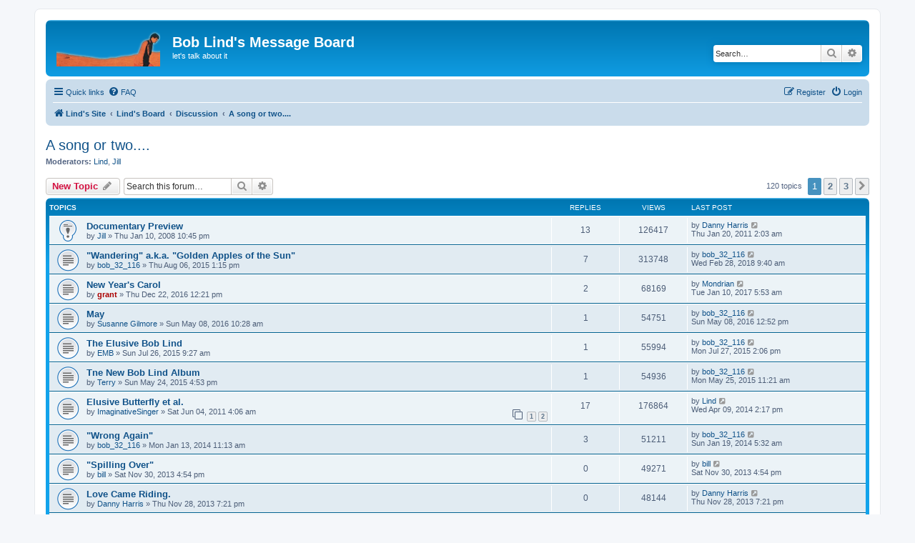

--- FILE ---
content_type: text/html; charset=UTF-8
request_url: http://www.boblind.com/reboard/viewforum.php?f=3&sid=b6ae4b823f1fc86fd4436f86da551cda
body_size: 11612
content:
<!DOCTYPE html>
<html dir="ltr" lang="en-gb">
<head>
<meta charset="utf-8" />
<meta http-equiv="X-UA-Compatible" content="IE=edge">
<meta name="viewport" content="width=device-width, initial-scale=1" />

<title>A song or two.... - Bob Lind's Message Board</title>


	<link rel="canonical" href="http://www.boblind.com/reboard/viewforum.php?f=3">

<!--
	phpBB style name: prosilver
	Based on style:   prosilver (this is the default phpBB3 style)
	Original author:  Tom Beddard ( http://www.subBlue.com/ )
	Modified by:
-->

<link href="./assets/css/font-awesome.min.css?assets_version=4" rel="stylesheet">
<link href="./styles/prosilver/theme/stylesheet.css?assets_version=4" rel="stylesheet">
<link href="./styles/prosilver/theme/en/stylesheet.css?assets_version=4" rel="stylesheet">




<!--[if lte IE 9]>
	<link href="./styles/prosilver/theme/tweaks.css?assets_version=4" rel="stylesheet">
<![endif]-->





</head>
<body id="phpbb" class="nojs notouch section-viewforum ltr ">


<div id="wrap" class="wrap">
	<a id="top" class="top-anchor" accesskey="t"></a>
	<div id="page-header">
		<div class="headerbar" role="banner">
					<div class="inner">

			<div id="site-description" class="site-description">
		<a id="logo" class="logo" href="http://boblind.com" title="Lind's Site">
					<span class="site_logo"></span>
				</a>
				<h1>Bob Lind's Message Board</h1>
				<p>let's talk about it</p>
				<p class="skiplink"><a href="#start_here">Skip to content</a></p>
			</div>

									<div id="search-box" class="search-box search-header" role="search">
				<form action="./search.php?sid=35440231738e9eb210ccebbc8cf9baf1" method="get" id="search">
				<fieldset>
					<input name="keywords" id="keywords" type="search" maxlength="128" title="Search for keywords" class="inputbox search tiny" size="20" value="" placeholder="Search…" />
					<button class="button button-search" type="submit" title="Search">
						<i class="icon fa-search fa-fw" aria-hidden="true"></i><span class="sr-only">Search</span>
					</button>
					<a href="./search.php?sid=35440231738e9eb210ccebbc8cf9baf1" class="button button-search-end" title="Advanced search">
						<i class="icon fa-cog fa-fw" aria-hidden="true"></i><span class="sr-only">Advanced search</span>
					</a>
					<input type="hidden" name="sid" value="35440231738e9eb210ccebbc8cf9baf1" />

				</fieldset>
				</form>
			</div>
						
			</div>
					</div>
				<div class="navbar" role="navigation">
	<div class="inner">

	<ul id="nav-main" class="nav-main linklist" role="menubar">

		<li id="quick-links" class="quick-links dropdown-container responsive-menu" data-skip-responsive="true">
			<a href="#" class="dropdown-trigger">
				<i class="icon fa-bars fa-fw" aria-hidden="true"></i><span>Quick links</span>
			</a>
			<div class="dropdown">
				<div class="pointer"><div class="pointer-inner"></div></div>
				<ul class="dropdown-contents" role="menu">
					
											<li class="separator"></li>
																									<li>
								<a href="./search.php?search_id=unanswered&amp;sid=35440231738e9eb210ccebbc8cf9baf1" role="menuitem">
									<i class="icon fa-file-o fa-fw icon-gray" aria-hidden="true"></i><span>Unanswered topics</span>
								</a>
							</li>
							<li>
								<a href="./search.php?search_id=active_topics&amp;sid=35440231738e9eb210ccebbc8cf9baf1" role="menuitem">
									<i class="icon fa-file-o fa-fw icon-blue" aria-hidden="true"></i><span>Active topics</span>
								</a>
							</li>
							<li class="separator"></li>
							<li>
								<a href="./search.php?sid=35440231738e9eb210ccebbc8cf9baf1" role="menuitem">
									<i class="icon fa-search fa-fw" aria-hidden="true"></i><span>Search</span>
								</a>
							</li>
					
										<li class="separator"></li>

									</ul>
			</div>
		</li>

				<li data-skip-responsive="true">
			<a href="/reboard/app.php/help/faq?sid=35440231738e9eb210ccebbc8cf9baf1" rel="help" title="Frequently Asked Questions" role="menuitem">
				<i class="icon fa-question-circle fa-fw" aria-hidden="true"></i><span>FAQ</span>
			</a>
		</li>
						
			<li class="rightside"  data-skip-responsive="true">
			<a href="./ucp.php?mode=login&amp;redirect=viewforum.php%3Ff%3D3&amp;sid=35440231738e9eb210ccebbc8cf9baf1" title="Login" accesskey="x" role="menuitem">
				<i class="icon fa-power-off fa-fw" aria-hidden="true"></i><span>Login</span>
			</a>
		</li>
					<li class="rightside" data-skip-responsive="true">
				<a href="./ucp.php?mode=register&amp;sid=35440231738e9eb210ccebbc8cf9baf1" role="menuitem">
					<i class="icon fa-pencil-square-o  fa-fw" aria-hidden="true"></i><span>Register</span>
				</a>
			</li>
						</ul>

	<ul id="nav-breadcrumbs" class="nav-breadcrumbs linklist navlinks" role="menubar">
				
		
		<li class="breadcrumbs" itemscope itemtype="https://schema.org/BreadcrumbList">

							<span class="crumb" itemtype="https://schema.org/ListItem" itemprop="itemListElement" itemscope><a itemprop="item" href="http://boblind.com" data-navbar-reference="home"><i class="icon fa-home fa-fw" aria-hidden="true"></i><span itemprop="name">Lind's Site</span></a><meta itemprop="position" content="1" /></span>
			
							<span class="crumb" itemtype="https://schema.org/ListItem" itemprop="itemListElement" itemscope><a itemprop="item" href="./index.php?sid=35440231738e9eb210ccebbc8cf9baf1" accesskey="h" data-navbar-reference="index"><span itemprop="name">Lind's Board</span></a><meta itemprop="position" content="2" /></span>

											
								<span class="crumb" itemtype="https://schema.org/ListItem" itemprop="itemListElement" itemscope data-forum-id="7"><a itemprop="item" href="./viewforum.php?f=7&amp;sid=35440231738e9eb210ccebbc8cf9baf1"><span itemprop="name">Discussion</span></a><meta itemprop="position" content="3" /></span>
															
								<span class="crumb" itemtype="https://schema.org/ListItem" itemprop="itemListElement" itemscope data-forum-id="3"><a itemprop="item" href="./viewforum.php?f=3&amp;sid=35440231738e9eb210ccebbc8cf9baf1"><span itemprop="name">A song or two....</span></a><meta itemprop="position" content="4" /></span>
							
					</li>

		
					<li class="rightside responsive-search">
				<a href="./search.php?sid=35440231738e9eb210ccebbc8cf9baf1" title="View the advanced search options" role="menuitem">
					<i class="icon fa-search fa-fw" aria-hidden="true"></i><span class="sr-only">Search</span>
				</a>
			</li>
			</ul>

	</div>
</div>
	</div>

	
	<a id="start_here" class="anchor"></a>
	<div id="page-body" class="page-body" role="main">
		
		<h2 class="forum-title"><a href="./viewforum.php?f=3&amp;sid=35440231738e9eb210ccebbc8cf9baf1">A song or two....</a></h2>
<div>
	<!-- NOTE: remove the style="display: none" when you want to have the forum description on the forum body -->
	<div style="display: none !important;">Share favorite lyrics, swap guitar tabs and talk about the songs.<br /></div>	<p><strong>Moderators:</strong> <a href="./memberlist.php?mode=viewprofile&amp;u=5&amp;sid=35440231738e9eb210ccebbc8cf9baf1" class="username">Lind</a>, <a href="./memberlist.php?mode=viewprofile&amp;u=258&amp;sid=35440231738e9eb210ccebbc8cf9baf1" class="username">Jill</a></p></div>



	<div class="action-bar bar-top">

				
		<a href="./posting.php?mode=post&amp;f=3&amp;sid=35440231738e9eb210ccebbc8cf9baf1" class="button" title="Post a new topic">
							<span>New Topic</span> <i class="icon fa-pencil fa-fw" aria-hidden="true"></i>
					</a>
				
			<div class="search-box" role="search">
			<form method="get" id="forum-search" action="./search.php?sid=35440231738e9eb210ccebbc8cf9baf1">
			<fieldset>
				<input class="inputbox search tiny" type="search" name="keywords" id="search_keywords" size="20" placeholder="Search this forum…" />
				<button class="button button-search" type="submit" title="Search">
					<i class="icon fa-search fa-fw" aria-hidden="true"></i><span class="sr-only">Search</span>
				</button>
				<a href="./search.php?fid%5B%5D=3&amp;sid=35440231738e9eb210ccebbc8cf9baf1" class="button button-search-end" title="Advanced search">
					<i class="icon fa-cog fa-fw" aria-hidden="true"></i><span class="sr-only">Advanced search</span>
				</a>
				<input type="hidden" name="fid[0]" value="3" />
<input type="hidden" name="sid" value="35440231738e9eb210ccebbc8cf9baf1" />

			</fieldset>
			</form>
		</div>
	
	<div class="pagination">
				120 topics
					<ul>
		<li class="active"><span>1</span></li>
				<li><a class="button" href="./viewforum.php?f=3&amp;sid=35440231738e9eb210ccebbc8cf9baf1&amp;start=50" role="button">2</a></li>
				<li><a class="button" href="./viewforum.php?f=3&amp;sid=35440231738e9eb210ccebbc8cf9baf1&amp;start=100" role="button">3</a></li>
				<li class="arrow next"><a class="button button-icon-only" href="./viewforum.php?f=3&amp;sid=35440231738e9eb210ccebbc8cf9baf1&amp;start=50" rel="next" role="button"><i class="icon fa-chevron-right fa-fw" aria-hidden="true"></i><span class="sr-only">Next</span></a></li>
	</ul>
			</div>

	</div>




	
			<div class="forumbg">
		<div class="inner">
		<ul class="topiclist">
			<li class="header">
				<dl class="row-item">
					<dt><div class="list-inner">Topics</div></dt>
					<dd class="posts">Replies</dd>
					<dd class="views">Views</dd>
					<dd class="lastpost"><span>Last post</span></dd>
				</dl>
			</li>
		</ul>
		<ul class="topiclist topics">
	
				<li class="row bg1 sticky">
						<dl class="row-item sticky_read">
				<dt title="No unread posts">
										<div class="list-inner">
																		<a href="./viewtopic.php?t=651&amp;sid=35440231738e9eb210ccebbc8cf9baf1" class="topictitle">Documentary Preview</a>																								<br />
						
												<div class="responsive-show" style="display: none;">
							Last post by <a href="./memberlist.php?mode=viewprofile&amp;u=461&amp;sid=35440231738e9eb210ccebbc8cf9baf1" class="username">Danny Harris</a> &laquo; <a href="./viewtopic.php?t=651&amp;p=4238&amp;sid=35440231738e9eb210ccebbc8cf9baf1#p4238" title="Go to last post"><time datetime="2011-01-20T06:03:04+00:00">Thu Jan 20, 2011 2:03 am</time></a>
													</div>
														<span class="responsive-show left-box" style="display: none;">Replies: <strong>13</strong></span>
													
						<div class="topic-poster responsive-hide left-box">
																												by <a href="./memberlist.php?mode=viewprofile&amp;u=258&amp;sid=35440231738e9eb210ccebbc8cf9baf1" class="username">Jill</a> &raquo; <time datetime="2008-01-11T02:45:14+00:00">Thu Jan 10, 2008 10:45 pm</time>
																				</div>

						
											</div>
				</dt>
				<dd class="posts">13 <dfn>Replies</dfn></dd>
				<dd class="views">126417 <dfn>Views</dfn></dd>
				<dd class="lastpost">
					<span><dfn>Last post </dfn>by <a href="./memberlist.php?mode=viewprofile&amp;u=461&amp;sid=35440231738e9eb210ccebbc8cf9baf1" class="username">Danny Harris</a>													<a href="./viewtopic.php?t=651&amp;p=4238&amp;sid=35440231738e9eb210ccebbc8cf9baf1#p4238" title="Go to last post">
								<i class="icon fa-external-link-square fa-fw icon-lightgray icon-md" aria-hidden="true"></i><span class="sr-only"></span>
							</a>
												<br /><time datetime="2011-01-20T06:03:04+00:00">Thu Jan 20, 2011 2:03 am</time>
					</span>
				</dd>
			</dl>
					</li>
		
	

	
	
				<li class="row bg2">
						<dl class="row-item topic_read">
				<dt title="No unread posts">
										<div class="list-inner">
																		<a href="./viewtopic.php?t=2922&amp;sid=35440231738e9eb210ccebbc8cf9baf1" class="topictitle">&quot;Wandering&quot; a.k.a. &quot;Golden Apples of the Sun&quot;</a>																								<br />
						
												<div class="responsive-show" style="display: none;">
							Last post by <a href="./memberlist.php?mode=viewprofile&amp;u=117&amp;sid=35440231738e9eb210ccebbc8cf9baf1" class="username">bob_32_116</a> &laquo; <a href="./viewtopic.php?t=2922&amp;p=7059&amp;sid=35440231738e9eb210ccebbc8cf9baf1#p7059" title="Go to last post"><time datetime="2018-02-28T13:40:28+00:00">Wed Feb 28, 2018 9:40 am</time></a>
													</div>
														<span class="responsive-show left-box" style="display: none;">Replies: <strong>7</strong></span>
													
						<div class="topic-poster responsive-hide left-box">
																												by <a href="./memberlist.php?mode=viewprofile&amp;u=117&amp;sid=35440231738e9eb210ccebbc8cf9baf1" class="username">bob_32_116</a> &raquo; <time datetime="2015-08-06T17:15:25+00:00">Thu Aug 06, 2015 1:15 pm</time>
																				</div>

						
											</div>
				</dt>
				<dd class="posts">7 <dfn>Replies</dfn></dd>
				<dd class="views">313748 <dfn>Views</dfn></dd>
				<dd class="lastpost">
					<span><dfn>Last post </dfn>by <a href="./memberlist.php?mode=viewprofile&amp;u=117&amp;sid=35440231738e9eb210ccebbc8cf9baf1" class="username">bob_32_116</a>													<a href="./viewtopic.php?t=2922&amp;p=7059&amp;sid=35440231738e9eb210ccebbc8cf9baf1#p7059" title="Go to last post">
								<i class="icon fa-external-link-square fa-fw icon-lightgray icon-md" aria-hidden="true"></i><span class="sr-only"></span>
							</a>
												<br /><time datetime="2018-02-28T13:40:28+00:00">Wed Feb 28, 2018 9:40 am</time>
					</span>
				</dd>
			</dl>
					</li>
		
	

	
	
				<li class="row bg1">
						<dl class="row-item topic_read">
				<dt title="No unread posts">
										<div class="list-inner">
																		<a href="./viewtopic.php?t=2950&amp;sid=35440231738e9eb210ccebbc8cf9baf1" class="topictitle">New Year's Carol</a>																								<br />
						
												<div class="responsive-show" style="display: none;">
							Last post by <a href="./memberlist.php?mode=viewprofile&amp;u=13566&amp;sid=35440231738e9eb210ccebbc8cf9baf1" class="username">Mondrian</a> &laquo; <a href="./viewtopic.php?t=2950&amp;p=7041&amp;sid=35440231738e9eb210ccebbc8cf9baf1#p7041" title="Go to last post"><time datetime="2017-01-10T09:53:58+00:00">Tue Jan 10, 2017 5:53 am</time></a>
													</div>
														<span class="responsive-show left-box" style="display: none;">Replies: <strong>2</strong></span>
													
						<div class="topic-poster responsive-hide left-box">
																												by <a href="./memberlist.php?mode=viewprofile&amp;u=6&amp;sid=35440231738e9eb210ccebbc8cf9baf1" style="color: #AA0000;" class="username-coloured">grant</a> &raquo; <time datetime="2016-12-22T16:21:42+00:00">Thu Dec 22, 2016 12:21 pm</time>
																				</div>

						
											</div>
				</dt>
				<dd class="posts">2 <dfn>Replies</dfn></dd>
				<dd class="views">68169 <dfn>Views</dfn></dd>
				<dd class="lastpost">
					<span><dfn>Last post </dfn>by <a href="./memberlist.php?mode=viewprofile&amp;u=13566&amp;sid=35440231738e9eb210ccebbc8cf9baf1" class="username">Mondrian</a>													<a href="./viewtopic.php?t=2950&amp;p=7041&amp;sid=35440231738e9eb210ccebbc8cf9baf1#p7041" title="Go to last post">
								<i class="icon fa-external-link-square fa-fw icon-lightgray icon-md" aria-hidden="true"></i><span class="sr-only"></span>
							</a>
												<br /><time datetime="2017-01-10T09:53:58+00:00">Tue Jan 10, 2017 5:53 am</time>
					</span>
				</dd>
			</dl>
					</li>
		
	

	
	
				<li class="row bg2">
						<dl class="row-item topic_read">
				<dt title="No unread posts">
										<div class="list-inner">
																		<a href="./viewtopic.php?t=2943&amp;sid=35440231738e9eb210ccebbc8cf9baf1" class="topictitle">May</a>																								<br />
						
												<div class="responsive-show" style="display: none;">
							Last post by <a href="./memberlist.php?mode=viewprofile&amp;u=117&amp;sid=35440231738e9eb210ccebbc8cf9baf1" class="username">bob_32_116</a> &laquo; <a href="./viewtopic.php?t=2943&amp;p=6802&amp;sid=35440231738e9eb210ccebbc8cf9baf1#p6802" title="Go to last post"><time datetime="2016-05-08T16:52:25+00:00">Sun May 08, 2016 12:52 pm</time></a>
													</div>
														<span class="responsive-show left-box" style="display: none;">Replies: <strong>1</strong></span>
													
						<div class="topic-poster responsive-hide left-box">
																												by <a href="./memberlist.php?mode=viewprofile&amp;u=136&amp;sid=35440231738e9eb210ccebbc8cf9baf1" class="username">Susanne Gilmore</a> &raquo; <time datetime="2016-05-08T14:28:51+00:00">Sun May 08, 2016 10:28 am</time>
																				</div>

						
											</div>
				</dt>
				<dd class="posts">1 <dfn>Replies</dfn></dd>
				<dd class="views">54751 <dfn>Views</dfn></dd>
				<dd class="lastpost">
					<span><dfn>Last post </dfn>by <a href="./memberlist.php?mode=viewprofile&amp;u=117&amp;sid=35440231738e9eb210ccebbc8cf9baf1" class="username">bob_32_116</a>													<a href="./viewtopic.php?t=2943&amp;p=6802&amp;sid=35440231738e9eb210ccebbc8cf9baf1#p6802" title="Go to last post">
								<i class="icon fa-external-link-square fa-fw icon-lightgray icon-md" aria-hidden="true"></i><span class="sr-only"></span>
							</a>
												<br /><time datetime="2016-05-08T16:52:25+00:00">Sun May 08, 2016 12:52 pm</time>
					</span>
				</dd>
			</dl>
					</li>
		
	

	
	
				<li class="row bg1">
						<dl class="row-item topic_read">
				<dt title="No unread posts">
										<div class="list-inner">
																		<a href="./viewtopic.php?t=2921&amp;sid=35440231738e9eb210ccebbc8cf9baf1" class="topictitle">The Elusive Bob Lind</a>																								<br />
						
												<div class="responsive-show" style="display: none;">
							Last post by <a href="./memberlist.php?mode=viewprofile&amp;u=117&amp;sid=35440231738e9eb210ccebbc8cf9baf1" class="username">bob_32_116</a> &laquo; <a href="./viewtopic.php?t=2921&amp;p=6438&amp;sid=35440231738e9eb210ccebbc8cf9baf1#p6438" title="Go to last post"><time datetime="2015-07-27T18:06:29+00:00">Mon Jul 27, 2015 2:06 pm</time></a>
													</div>
														<span class="responsive-show left-box" style="display: none;">Replies: <strong>1</strong></span>
													
						<div class="topic-poster responsive-hide left-box">
																												by <a href="./memberlist.php?mode=viewprofile&amp;u=573&amp;sid=35440231738e9eb210ccebbc8cf9baf1" class="username">EMB</a> &raquo; <time datetime="2015-07-26T13:27:03+00:00">Sun Jul 26, 2015 9:27 am</time>
																				</div>

						
											</div>
				</dt>
				<dd class="posts">1 <dfn>Replies</dfn></dd>
				<dd class="views">55994 <dfn>Views</dfn></dd>
				<dd class="lastpost">
					<span><dfn>Last post </dfn>by <a href="./memberlist.php?mode=viewprofile&amp;u=117&amp;sid=35440231738e9eb210ccebbc8cf9baf1" class="username">bob_32_116</a>													<a href="./viewtopic.php?t=2921&amp;p=6438&amp;sid=35440231738e9eb210ccebbc8cf9baf1#p6438" title="Go to last post">
								<i class="icon fa-external-link-square fa-fw icon-lightgray icon-md" aria-hidden="true"></i><span class="sr-only"></span>
							</a>
												<br /><time datetime="2015-07-27T18:06:29+00:00">Mon Jul 27, 2015 2:06 pm</time>
					</span>
				</dd>
			</dl>
					</li>
		
	

	
	
				<li class="row bg2">
						<dl class="row-item topic_read">
				<dt title="No unread posts">
										<div class="list-inner">
																		<a href="./viewtopic.php?t=2918&amp;sid=35440231738e9eb210ccebbc8cf9baf1" class="topictitle">Tne New Bob Lind Album</a>																								<br />
						
												<div class="responsive-show" style="display: none;">
							Last post by <a href="./memberlist.php?mode=viewprofile&amp;u=117&amp;sid=35440231738e9eb210ccebbc8cf9baf1" class="username">bob_32_116</a> &laquo; <a href="./viewtopic.php?t=2918&amp;p=6431&amp;sid=35440231738e9eb210ccebbc8cf9baf1#p6431" title="Go to last post"><time datetime="2015-05-25T15:21:05+00:00">Mon May 25, 2015 11:21 am</time></a>
													</div>
														<span class="responsive-show left-box" style="display: none;">Replies: <strong>1</strong></span>
													
						<div class="topic-poster responsive-hide left-box">
																												by <a href="./memberlist.php?mode=viewprofile&amp;u=75&amp;sid=35440231738e9eb210ccebbc8cf9baf1" class="username">Terry</a> &raquo; <time datetime="2015-05-24T20:53:36+00:00">Sun May 24, 2015 4:53 pm</time>
																				</div>

						
											</div>
				</dt>
				<dd class="posts">1 <dfn>Replies</dfn></dd>
				<dd class="views">54936 <dfn>Views</dfn></dd>
				<dd class="lastpost">
					<span><dfn>Last post </dfn>by <a href="./memberlist.php?mode=viewprofile&amp;u=117&amp;sid=35440231738e9eb210ccebbc8cf9baf1" class="username">bob_32_116</a>													<a href="./viewtopic.php?t=2918&amp;p=6431&amp;sid=35440231738e9eb210ccebbc8cf9baf1#p6431" title="Go to last post">
								<i class="icon fa-external-link-square fa-fw icon-lightgray icon-md" aria-hidden="true"></i><span class="sr-only"></span>
							</a>
												<br /><time datetime="2015-05-25T15:21:05+00:00">Mon May 25, 2015 11:21 am</time>
					</span>
				</dd>
			</dl>
					</li>
		
	

	
	
				<li class="row bg1">
						<dl class="row-item topic_read">
				<dt title="No unread posts">
										<div class="list-inner">
																		<a href="./viewtopic.php?t=1131&amp;sid=35440231738e9eb210ccebbc8cf9baf1" class="topictitle">Elusive Butterfly et al.</a>																								<br />
						
												<div class="responsive-show" style="display: none;">
							Last post by <a href="./memberlist.php?mode=viewprofile&amp;u=5&amp;sid=35440231738e9eb210ccebbc8cf9baf1" class="username">Lind</a> &laquo; <a href="./viewtopic.php?t=1131&amp;p=6401&amp;sid=35440231738e9eb210ccebbc8cf9baf1#p6401" title="Go to last post"><time datetime="2014-04-09T18:17:50+00:00">Wed Apr 09, 2014 2:17 pm</time></a>
													</div>
														<span class="responsive-show left-box" style="display: none;">Replies: <strong>17</strong></span>
													
						<div class="topic-poster responsive-hide left-box">
																												by <a href="./memberlist.php?mode=viewprofile&amp;u=11981&amp;sid=35440231738e9eb210ccebbc8cf9baf1" class="username">ImaginativeSinger</a> &raquo; <time datetime="2011-06-04T08:06:50+00:00">Sat Jun 04, 2011 4:06 am</time>
																				</div>

												<div class="pagination">
							<span><i class="icon fa-clone fa-fw" aria-hidden="true"></i></span>
							<ul>
															<li><a class="button" href="./viewtopic.php?t=1131&amp;sid=35440231738e9eb210ccebbc8cf9baf1">1</a></li>
																							<li><a class="button" href="./viewtopic.php?t=1131&amp;sid=35440231738e9eb210ccebbc8cf9baf1&amp;start=15">2</a></li>
																																													</ul>
						</div>
						
											</div>
				</dt>
				<dd class="posts">17 <dfn>Replies</dfn></dd>
				<dd class="views">176864 <dfn>Views</dfn></dd>
				<dd class="lastpost">
					<span><dfn>Last post </dfn>by <a href="./memberlist.php?mode=viewprofile&amp;u=5&amp;sid=35440231738e9eb210ccebbc8cf9baf1" class="username">Lind</a>													<a href="./viewtopic.php?t=1131&amp;p=6401&amp;sid=35440231738e9eb210ccebbc8cf9baf1#p6401" title="Go to last post">
								<i class="icon fa-external-link-square fa-fw icon-lightgray icon-md" aria-hidden="true"></i><span class="sr-only"></span>
							</a>
												<br /><time datetime="2014-04-09T18:17:50+00:00">Wed Apr 09, 2014 2:17 pm</time>
					</span>
				</dd>
			</dl>
					</li>
		
	

	
	
				<li class="row bg2">
						<dl class="row-item topic_read">
				<dt title="No unread posts">
										<div class="list-inner">
																		<a href="./viewtopic.php?t=2907&amp;sid=35440231738e9eb210ccebbc8cf9baf1" class="topictitle">&quot;Wrong Again&quot;</a>																								<br />
						
												<div class="responsive-show" style="display: none;">
							Last post by <a href="./memberlist.php?mode=viewprofile&amp;u=117&amp;sid=35440231738e9eb210ccebbc8cf9baf1" class="username">bob_32_116</a> &laquo; <a href="./viewtopic.php?t=2907&amp;p=6391&amp;sid=35440231738e9eb210ccebbc8cf9baf1#p6391" title="Go to last post"><time datetime="2014-01-19T09:32:30+00:00">Sun Jan 19, 2014 5:32 am</time></a>
													</div>
														<span class="responsive-show left-box" style="display: none;">Replies: <strong>3</strong></span>
													
						<div class="topic-poster responsive-hide left-box">
																												by <a href="./memberlist.php?mode=viewprofile&amp;u=117&amp;sid=35440231738e9eb210ccebbc8cf9baf1" class="username">bob_32_116</a> &raquo; <time datetime="2014-01-13T15:13:03+00:00">Mon Jan 13, 2014 11:13 am</time>
																				</div>

						
											</div>
				</dt>
				<dd class="posts">3 <dfn>Replies</dfn></dd>
				<dd class="views">51211 <dfn>Views</dfn></dd>
				<dd class="lastpost">
					<span><dfn>Last post </dfn>by <a href="./memberlist.php?mode=viewprofile&amp;u=117&amp;sid=35440231738e9eb210ccebbc8cf9baf1" class="username">bob_32_116</a>													<a href="./viewtopic.php?t=2907&amp;p=6391&amp;sid=35440231738e9eb210ccebbc8cf9baf1#p6391" title="Go to last post">
								<i class="icon fa-external-link-square fa-fw icon-lightgray icon-md" aria-hidden="true"></i><span class="sr-only"></span>
							</a>
												<br /><time datetime="2014-01-19T09:32:30+00:00">Sun Jan 19, 2014 5:32 am</time>
					</span>
				</dd>
			</dl>
					</li>
		
	

	
	
				<li class="row bg1">
						<dl class="row-item topic_read">
				<dt title="No unread posts">
										<div class="list-inner">
																		<a href="./viewtopic.php?t=2905&amp;sid=35440231738e9eb210ccebbc8cf9baf1" class="topictitle">&quot;Spilling Over&quot;</a>																								<br />
						
												<div class="responsive-show" style="display: none;">
							Last post by <a href="./memberlist.php?mode=viewprofile&amp;u=29&amp;sid=35440231738e9eb210ccebbc8cf9baf1" class="username">bill</a> &laquo; <a href="./viewtopic.php?t=2905&amp;p=6381&amp;sid=35440231738e9eb210ccebbc8cf9baf1#p6381" title="Go to last post"><time datetime="2013-11-30T20:54:11+00:00">Sat Nov 30, 2013 4:54 pm</time></a>
													</div>
													
						<div class="topic-poster responsive-hide left-box">
																												by <a href="./memberlist.php?mode=viewprofile&amp;u=29&amp;sid=35440231738e9eb210ccebbc8cf9baf1" class="username">bill</a> &raquo; <time datetime="2013-11-30T20:54:11+00:00">Sat Nov 30, 2013 4:54 pm</time>
																				</div>

						
											</div>
				</dt>
				<dd class="posts">0 <dfn>Replies</dfn></dd>
				<dd class="views">49271 <dfn>Views</dfn></dd>
				<dd class="lastpost">
					<span><dfn>Last post </dfn>by <a href="./memberlist.php?mode=viewprofile&amp;u=29&amp;sid=35440231738e9eb210ccebbc8cf9baf1" class="username">bill</a>													<a href="./viewtopic.php?t=2905&amp;p=6381&amp;sid=35440231738e9eb210ccebbc8cf9baf1#p6381" title="Go to last post">
								<i class="icon fa-external-link-square fa-fw icon-lightgray icon-md" aria-hidden="true"></i><span class="sr-only"></span>
							</a>
												<br /><time datetime="2013-11-30T20:54:11+00:00">Sat Nov 30, 2013 4:54 pm</time>
					</span>
				</dd>
			</dl>
					</li>
		
	

	
	
				<li class="row bg2">
						<dl class="row-item topic_read">
				<dt title="No unread posts">
										<div class="list-inner">
																		<a href="./viewtopic.php?t=2904&amp;sid=35440231738e9eb210ccebbc8cf9baf1" class="topictitle">Love Came Riding.</a>																								<br />
						
												<div class="responsive-show" style="display: none;">
							Last post by <a href="./memberlist.php?mode=viewprofile&amp;u=461&amp;sid=35440231738e9eb210ccebbc8cf9baf1" class="username">Danny Harris</a> &laquo; <a href="./viewtopic.php?t=2904&amp;p=6379&amp;sid=35440231738e9eb210ccebbc8cf9baf1#p6379" title="Go to last post"><time datetime="2013-11-28T23:21:15+00:00">Thu Nov 28, 2013 7:21 pm</time></a>
													</div>
													
						<div class="topic-poster responsive-hide left-box">
																												by <a href="./memberlist.php?mode=viewprofile&amp;u=461&amp;sid=35440231738e9eb210ccebbc8cf9baf1" class="username">Danny Harris</a> &raquo; <time datetime="2013-11-28T23:21:15+00:00">Thu Nov 28, 2013 7:21 pm</time>
																				</div>

						
											</div>
				</dt>
				<dd class="posts">0 <dfn>Replies</dfn></dd>
				<dd class="views">48144 <dfn>Views</dfn></dd>
				<dd class="lastpost">
					<span><dfn>Last post </dfn>by <a href="./memberlist.php?mode=viewprofile&amp;u=461&amp;sid=35440231738e9eb210ccebbc8cf9baf1" class="username">Danny Harris</a>													<a href="./viewtopic.php?t=2904&amp;p=6379&amp;sid=35440231738e9eb210ccebbc8cf9baf1#p6379" title="Go to last post">
								<i class="icon fa-external-link-square fa-fw icon-lightgray icon-md" aria-hidden="true"></i><span class="sr-only"></span>
							</a>
												<br /><time datetime="2013-11-28T23:21:15+00:00">Thu Nov 28, 2013 7:21 pm</time>
					</span>
				</dd>
			</dl>
					</li>
		
	

	
	
				<li class="row bg1">
						<dl class="row-item topic_read">
				<dt title="No unread posts">
										<div class="list-inner">
																		<a href="./viewtopic.php?t=1379&amp;sid=35440231738e9eb210ccebbc8cf9baf1" class="topictitle">New Live Performances on the Music Page</a>																								<br />
						
												<div class="responsive-show" style="display: none;">
							Last post by <a href="./memberlist.php?mode=viewprofile&amp;u=117&amp;sid=35440231738e9eb210ccebbc8cf9baf1" class="username">bob_32_116</a> &laquo; <a href="./viewtopic.php?t=1379&amp;p=6368&amp;sid=35440231738e9eb210ccebbc8cf9baf1#p6368" title="Go to last post"><time datetime="2013-10-15T14:11:43+00:00">Tue Oct 15, 2013 10:11 am</time></a>
													</div>
														<span class="responsive-show left-box" style="display: none;">Replies: <strong>8</strong></span>
													
						<div class="topic-poster responsive-hide left-box">
																												by <a href="./memberlist.php?mode=viewprofile&amp;u=11017&amp;sid=35440231738e9eb210ccebbc8cf9baf1" class="username">jeffbenton</a> &raquo; <time datetime="2012-08-05T23:11:52+00:00">Sun Aug 05, 2012 7:11 pm</time>
																				</div>

						
											</div>
				</dt>
				<dd class="posts">8 <dfn>Replies</dfn></dd>
				<dd class="views">78940 <dfn>Views</dfn></dd>
				<dd class="lastpost">
					<span><dfn>Last post </dfn>by <a href="./memberlist.php?mode=viewprofile&amp;u=117&amp;sid=35440231738e9eb210ccebbc8cf9baf1" class="username">bob_32_116</a>													<a href="./viewtopic.php?t=1379&amp;p=6368&amp;sid=35440231738e9eb210ccebbc8cf9baf1#p6368" title="Go to last post">
								<i class="icon fa-external-link-square fa-fw icon-lightgray icon-md" aria-hidden="true"></i><span class="sr-only"></span>
							</a>
												<br /><time datetime="2013-10-15T14:11:43+00:00">Tue Oct 15, 2013 10:11 am</time>
					</span>
				</dd>
			</dl>
					</li>
		
	

	
	
				<li class="row bg2">
						<dl class="row-item topic_read">
				<dt title="No unread posts">
										<div class="list-inner">
																		<a href="./viewtopic.php?t=2893&amp;sid=35440231738e9eb210ccebbc8cf9baf1" class="topictitle">Would Bob cover Pulp?</a>																								<br />
						
												<div class="responsive-show" style="display: none;">
							Last post by <a href="./memberlist.php?mode=viewprofile&amp;u=12124&amp;sid=35440231738e9eb210ccebbc8cf9baf1" class="username">fredthe3rd</a> &laquo; <a href="./viewtopic.php?t=2893&amp;p=6308&amp;sid=35440231738e9eb210ccebbc8cf9baf1#p6308" title="Go to last post"><time datetime="2013-07-17T10:21:13+00:00">Wed Jul 17, 2013 6:21 am</time></a>
													</div>
														<span class="responsive-show left-box" style="display: none;">Replies: <strong>4</strong></span>
													
						<div class="topic-poster responsive-hide left-box">
																												by <a href="./memberlist.php?mode=viewprofile&amp;u=12124&amp;sid=35440231738e9eb210ccebbc8cf9baf1" class="username">fredthe3rd</a> &raquo; <time datetime="2013-07-12T12:52:15+00:00">Fri Jul 12, 2013 8:52 am</time>
																				</div>

						
											</div>
				</dt>
				<dd class="posts">4 <dfn>Replies</dfn></dd>
				<dd class="views">55511 <dfn>Views</dfn></dd>
				<dd class="lastpost">
					<span><dfn>Last post </dfn>by <a href="./memberlist.php?mode=viewprofile&amp;u=12124&amp;sid=35440231738e9eb210ccebbc8cf9baf1" class="username">fredthe3rd</a>													<a href="./viewtopic.php?t=2893&amp;p=6308&amp;sid=35440231738e9eb210ccebbc8cf9baf1#p6308" title="Go to last post">
								<i class="icon fa-external-link-square fa-fw icon-lightgray icon-md" aria-hidden="true"></i><span class="sr-only"></span>
							</a>
												<br /><time datetime="2013-07-17T10:21:13+00:00">Wed Jul 17, 2013 6:21 am</time>
					</span>
				</dd>
			</dl>
					</li>
		
	

	
	
				<li class="row bg1">
						<dl class="row-item topic_read">
				<dt title="No unread posts">
										<div class="list-inner">
																		<a href="./viewtopic.php?t=770&amp;sid=35440231738e9eb210ccebbc8cf9baf1" class="topictitle">Bob Lind info on LyricWiki</a>																								<br />
						
												<div class="responsive-show" style="display: none;">
							Last post by <a href="./memberlist.php?mode=viewprofile&amp;u=117&amp;sid=35440231738e9eb210ccebbc8cf9baf1" class="username">bob_32_116</a> &laquo; <a href="./viewtopic.php?t=770&amp;p=6306&amp;sid=35440231738e9eb210ccebbc8cf9baf1#p6306" title="Go to last post"><time datetime="2013-07-15T17:51:44+00:00">Mon Jul 15, 2013 1:51 pm</time></a>
													</div>
														<span class="responsive-show left-box" style="display: none;">Replies: <strong>23</strong></span>
													
						<div class="topic-poster responsive-hide left-box">
																												by <a href="./memberlist.php?mode=viewprofile&amp;u=117&amp;sid=35440231738e9eb210ccebbc8cf9baf1" class="username">bob_32_116</a> &raquo; <time datetime="2008-07-28T20:16:43+00:00">Mon Jul 28, 2008 4:16 pm</time>
																				</div>

												<div class="pagination">
							<span><i class="icon fa-clone fa-fw" aria-hidden="true"></i></span>
							<ul>
															<li><a class="button" href="./viewtopic.php?t=770&amp;sid=35440231738e9eb210ccebbc8cf9baf1">1</a></li>
																							<li><a class="button" href="./viewtopic.php?t=770&amp;sid=35440231738e9eb210ccebbc8cf9baf1&amp;start=15">2</a></li>
																																													</ul>
						</div>
						
											</div>
				</dt>
				<dd class="posts">23 <dfn>Replies</dfn></dd>
				<dd class="views">150347 <dfn>Views</dfn></dd>
				<dd class="lastpost">
					<span><dfn>Last post </dfn>by <a href="./memberlist.php?mode=viewprofile&amp;u=117&amp;sid=35440231738e9eb210ccebbc8cf9baf1" class="username">bob_32_116</a>													<a href="./viewtopic.php?t=770&amp;p=6306&amp;sid=35440231738e9eb210ccebbc8cf9baf1#p6306" title="Go to last post">
								<i class="icon fa-external-link-square fa-fw icon-lightgray icon-md" aria-hidden="true"></i><span class="sr-only"></span>
							</a>
												<br /><time datetime="2013-07-15T17:51:44+00:00">Mon Jul 15, 2013 1:51 pm</time>
					</span>
				</dd>
			</dl>
					</li>
		
	

	
	
				<li class="row bg2">
						<dl class="row-item topic_read">
				<dt title="No unread posts">
										<div class="list-inner">
																		<a href="./viewtopic.php?t=2892&amp;sid=35440231738e9eb210ccebbc8cf9baf1" class="topictitle">How the days can fly</a>																								<br />
						
												<div class="responsive-show" style="display: none;">
							Last post by <a href="./memberlist.php?mode=viewprofile&amp;u=117&amp;sid=35440231738e9eb210ccebbc8cf9baf1" class="username">bob_32_116</a> &laquo; <a href="./viewtopic.php?t=2892&amp;p=6290&amp;sid=35440231738e9eb210ccebbc8cf9baf1#p6290" title="Go to last post"><time datetime="2013-06-01T06:01:16+00:00">Sat Jun 01, 2013 2:01 am</time></a>
													</div>
													
						<div class="topic-poster responsive-hide left-box">
																												by <a href="./memberlist.php?mode=viewprofile&amp;u=117&amp;sid=35440231738e9eb210ccebbc8cf9baf1" class="username">bob_32_116</a> &raquo; <time datetime="2013-06-01T06:01:16+00:00">Sat Jun 01, 2013 2:01 am</time>
																				</div>

						
											</div>
				</dt>
				<dd class="posts">0 <dfn>Replies</dfn></dd>
				<dd class="views">51408 <dfn>Views</dfn></dd>
				<dd class="lastpost">
					<span><dfn>Last post </dfn>by <a href="./memberlist.php?mode=viewprofile&amp;u=117&amp;sid=35440231738e9eb210ccebbc8cf9baf1" class="username">bob_32_116</a>													<a href="./viewtopic.php?t=2892&amp;p=6290&amp;sid=35440231738e9eb210ccebbc8cf9baf1#p6290" title="Go to last post">
								<i class="icon fa-external-link-square fa-fw icon-lightgray icon-md" aria-hidden="true"></i><span class="sr-only"></span>
							</a>
												<br /><time datetime="2013-06-01T06:01:16+00:00">Sat Jun 01, 2013 2:01 am</time>
					</span>
				</dd>
			</dl>
					</li>
		
	

	
	
				<li class="row bg1">
						<dl class="row-item topic_read_hot">
				<dt title="No unread posts">
										<div class="list-inner">
																		<a href="./viewtopic.php?t=1376&amp;sid=35440231738e9eb210ccebbc8cf9baf1" class="topictitle">The new Lind album</a>																								<br />
						
												<div class="responsive-show" style="display: none;">
							Last post by <a href="./memberlist.php?mode=viewprofile&amp;u=18&amp;sid=35440231738e9eb210ccebbc8cf9baf1" class="username">rob68</a> &laquo; <a href="./viewtopic.php?t=1376&amp;p=6248&amp;sid=35440231738e9eb210ccebbc8cf9baf1#p6248" title="Go to last post"><time datetime="2013-03-02T03:58:29+00:00">Fri Mar 01, 2013 11:58 pm</time></a>
													</div>
														<span class="responsive-show left-box" style="display: none;">Replies: <strong>80</strong></span>
													
						<div class="topic-poster responsive-hide left-box">
																												by <a href="./memberlist.php?mode=viewprofile&amp;u=117&amp;sid=35440231738e9eb210ccebbc8cf9baf1" class="username">bob_32_116</a> &raquo; <time datetime="2012-06-22T11:29:19+00:00">Fri Jun 22, 2012 7:29 am</time>
																				</div>

												<div class="pagination">
							<span><i class="icon fa-clone fa-fw" aria-hidden="true"></i></span>
							<ul>
															<li><a class="button" href="./viewtopic.php?t=1376&amp;sid=35440231738e9eb210ccebbc8cf9baf1">1</a></li>
																							<li><a class="button" href="./viewtopic.php?t=1376&amp;sid=35440231738e9eb210ccebbc8cf9baf1&amp;start=15">2</a></li>
																							<li><a class="button" href="./viewtopic.php?t=1376&amp;sid=35440231738e9eb210ccebbc8cf9baf1&amp;start=30">3</a></li>
																							<li><a class="button" href="./viewtopic.php?t=1376&amp;sid=35440231738e9eb210ccebbc8cf9baf1&amp;start=45">4</a></li>
																							<li><a class="button" href="./viewtopic.php?t=1376&amp;sid=35440231738e9eb210ccebbc8cf9baf1&amp;start=60">5</a></li>
																							<li><a class="button" href="./viewtopic.php?t=1376&amp;sid=35440231738e9eb210ccebbc8cf9baf1&amp;start=75">6</a></li>
																																													</ul>
						</div>
						
											</div>
				</dt>
				<dd class="posts">80 <dfn>Replies</dfn></dd>
				<dd class="views">398317 <dfn>Views</dfn></dd>
				<dd class="lastpost">
					<span><dfn>Last post </dfn>by <a href="./memberlist.php?mode=viewprofile&amp;u=18&amp;sid=35440231738e9eb210ccebbc8cf9baf1" class="username">rob68</a>													<a href="./viewtopic.php?t=1376&amp;p=6248&amp;sid=35440231738e9eb210ccebbc8cf9baf1#p6248" title="Go to last post">
								<i class="icon fa-external-link-square fa-fw icon-lightgray icon-md" aria-hidden="true"></i><span class="sr-only"></span>
							</a>
												<br /><time datetime="2013-03-02T03:58:29+00:00">Fri Mar 01, 2013 11:58 pm</time>
					</span>
				</dd>
			</dl>
					</li>
		
	

	
	
				<li class="row bg2">
						<dl class="row-item topic_read">
				<dt title="No unread posts">
										<div class="list-inner">
																		<a href="./viewtopic.php?t=2885&amp;sid=35440231738e9eb210ccebbc8cf9baf1" class="topictitle">Lost Lind songs compilation album</a>																								<br />
						
												<div class="responsive-show" style="display: none;">
							Last post by <a href="./memberlist.php?mode=viewprofile&amp;u=6&amp;sid=35440231738e9eb210ccebbc8cf9baf1" style="color: #AA0000;" class="username-coloured">grant</a> &laquo; <a href="./viewtopic.php?t=2885&amp;p=6238&amp;sid=35440231738e9eb210ccebbc8cf9baf1#p6238" title="Go to last post"><time datetime="2013-02-19T17:38:02+00:00">Tue Feb 19, 2013 1:38 pm</time></a>
													</div>
														<span class="responsive-show left-box" style="display: none;">Replies: <strong>1</strong></span>
													
						<div class="topic-poster responsive-hide left-box">
																												by <a href="./memberlist.php?mode=viewprofile&amp;u=117&amp;sid=35440231738e9eb210ccebbc8cf9baf1" class="username">bob_32_116</a> &raquo; <time datetime="2013-02-18T14:52:53+00:00">Mon Feb 18, 2013 10:52 am</time>
																				</div>

						
											</div>
				</dt>
				<dd class="posts">1 <dfn>Replies</dfn></dd>
				<dd class="views">43898 <dfn>Views</dfn></dd>
				<dd class="lastpost">
					<span><dfn>Last post </dfn>by <a href="./memberlist.php?mode=viewprofile&amp;u=6&amp;sid=35440231738e9eb210ccebbc8cf9baf1" style="color: #AA0000;" class="username-coloured">grant</a>													<a href="./viewtopic.php?t=2885&amp;p=6238&amp;sid=35440231738e9eb210ccebbc8cf9baf1#p6238" title="Go to last post">
								<i class="icon fa-external-link-square fa-fw icon-lightgray icon-md" aria-hidden="true"></i><span class="sr-only"></span>
							</a>
												<br /><time datetime="2013-02-19T17:38:02+00:00">Tue Feb 19, 2013 1:38 pm</time>
					</span>
				</dd>
			</dl>
					</li>
		
	

	
	
				<li class="row bg1">
						<dl class="row-item topic_read">
				<dt title="No unread posts">
										<div class="list-inner">
																		<a href="./viewtopic.php?t=2860&amp;sid=35440231738e9eb210ccebbc8cf9baf1" class="topictitle">Finding You Again - best tracks</a>																								<br />
						
												<div class="responsive-show" style="display: none;">
							Last post by <a href="./memberlist.php?mode=viewprofile&amp;u=461&amp;sid=35440231738e9eb210ccebbc8cf9baf1" class="username">Danny Harris</a> &laquo; <a href="./viewtopic.php?t=2860&amp;p=6208&amp;sid=35440231738e9eb210ccebbc8cf9baf1#p6208" title="Go to last post"><time datetime="2013-01-06T01:46:38+00:00">Sat Jan 05, 2013 9:46 pm</time></a>
													</div>
														<span class="responsive-show left-box" style="display: none;">Replies: <strong>14</strong></span>
													
						<div class="topic-poster responsive-hide left-box">
																												by <a href="./memberlist.php?mode=viewprofile&amp;u=117&amp;sid=35440231738e9eb210ccebbc8cf9baf1" class="username">bob_32_116</a> &raquo; <time datetime="2012-12-22T13:06:44+00:00">Sat Dec 22, 2012 9:06 am</time>
																				</div>

						
											</div>
				</dt>
				<dd class="posts">14 <dfn>Replies</dfn></dd>
				<dd class="views">112489 <dfn>Views</dfn></dd>
				<dd class="lastpost">
					<span><dfn>Last post </dfn>by <a href="./memberlist.php?mode=viewprofile&amp;u=461&amp;sid=35440231738e9eb210ccebbc8cf9baf1" class="username">Danny Harris</a>													<a href="./viewtopic.php?t=2860&amp;p=6208&amp;sid=35440231738e9eb210ccebbc8cf9baf1#p6208" title="Go to last post">
								<i class="icon fa-external-link-square fa-fw icon-lightgray icon-md" aria-hidden="true"></i><span class="sr-only"></span>
							</a>
												<br /><time datetime="2013-01-06T01:46:38+00:00">Sat Jan 05, 2013 9:46 pm</time>
					</span>
				</dd>
			</dl>
					</li>
		
	

	
	
				<li class="row bg2">
						<dl class="row-item topic_read">
				<dt title="No unread posts">
										<div class="list-inner">
																		<a href="./viewtopic.php?t=2858&amp;sid=35440231738e9eb210ccebbc8cf9baf1" class="topictitle">Pulp - We Love Life Deluxe</a>																								<br />
						
												<div class="responsive-show" style="display: none;">
							Last post by <a href="./memberlist.php?mode=viewprofile&amp;u=12124&amp;sid=35440231738e9eb210ccebbc8cf9baf1" class="username">fredthe3rd</a> &laquo; <a href="./viewtopic.php?t=2858&amp;p=6173&amp;sid=35440231738e9eb210ccebbc8cf9baf1#p6173" title="Go to last post"><time datetime="2012-12-18T19:39:20+00:00">Tue Dec 18, 2012 3:39 pm</time></a>
													</div>
														<span class="responsive-show left-box" style="display: none;">Replies: <strong>3</strong></span>
													
						<div class="topic-poster responsive-hide left-box">
																												by <a href="./memberlist.php?mode=viewprofile&amp;u=12124&amp;sid=35440231738e9eb210ccebbc8cf9baf1" class="username">fredthe3rd</a> &raquo; <time datetime="2012-12-15T14:06:21+00:00">Sat Dec 15, 2012 10:06 am</time>
																				</div>

						
											</div>
				</dt>
				<dd class="posts">3 <dfn>Replies</dfn></dd>
				<dd class="views">55275 <dfn>Views</dfn></dd>
				<dd class="lastpost">
					<span><dfn>Last post </dfn>by <a href="./memberlist.php?mode=viewprofile&amp;u=12124&amp;sid=35440231738e9eb210ccebbc8cf9baf1" class="username">fredthe3rd</a>													<a href="./viewtopic.php?t=2858&amp;p=6173&amp;sid=35440231738e9eb210ccebbc8cf9baf1#p6173" title="Go to last post">
								<i class="icon fa-external-link-square fa-fw icon-lightgray icon-md" aria-hidden="true"></i><span class="sr-only"></span>
							</a>
												<br /><time datetime="2012-12-18T19:39:20+00:00">Tue Dec 18, 2012 3:39 pm</time>
					</span>
				</dd>
			</dl>
					</li>
		
	

	
	
				<li class="row bg1">
						<dl class="row-item topic_read">
				<dt title="No unread posts">
										<div class="list-inner">
																		<a href="./viewtopic.php?t=340&amp;sid=35440231738e9eb210ccebbc8cf9baf1" class="topictitle">Required Listening During the Holidays</a>																								<br />
						
												<div class="responsive-show" style="display: none;">
							Last post by <a href="./memberlist.php?mode=viewprofile&amp;u=5&amp;sid=35440231738e9eb210ccebbc8cf9baf1" class="username">Lind</a> &laquo; <a href="./viewtopic.php?t=340&amp;p=6152&amp;sid=35440231738e9eb210ccebbc8cf9baf1#p6152" title="Go to last post"><time datetime="2012-11-30T05:58:57+00:00">Fri Nov 30, 2012 1:58 am</time></a>
													</div>
														<span class="responsive-show left-box" style="display: none;">Replies: <strong>10</strong></span>
													
						<div class="topic-poster responsive-hide left-box">
																												by <span class="username">jeffbenton</span> &raquo; <time datetime="2006-12-16T02:36:23+00:00">Fri Dec 15, 2006 10:36 pm</time>
																				</div>

						
											</div>
				</dt>
				<dd class="posts">10 <dfn>Replies</dfn></dd>
				<dd class="views">86470 <dfn>Views</dfn></dd>
				<dd class="lastpost">
					<span><dfn>Last post </dfn>by <a href="./memberlist.php?mode=viewprofile&amp;u=5&amp;sid=35440231738e9eb210ccebbc8cf9baf1" class="username">Lind</a>													<a href="./viewtopic.php?t=340&amp;p=6152&amp;sid=35440231738e9eb210ccebbc8cf9baf1#p6152" title="Go to last post">
								<i class="icon fa-external-link-square fa-fw icon-lightgray icon-md" aria-hidden="true"></i><span class="sr-only"></span>
							</a>
												<br /><time datetime="2012-11-30T05:58:57+00:00">Fri Nov 30, 2012 1:58 am</time>
					</span>
				</dd>
			</dl>
					</li>
		
	

	
	
				<li class="row bg2">
						<dl class="row-item topic_read">
				<dt title="No unread posts">
										<div class="list-inner">
																		<a href="./viewtopic.php?t=1382&amp;sid=35440231738e9eb210ccebbc8cf9baf1" class="topictitle">We May Have Touched - who plays the flute?</a>																								<br />
						
												<div class="responsive-show" style="display: none;">
							Last post by <a href="./memberlist.php?mode=viewprofile&amp;u=5&amp;sid=35440231738e9eb210ccebbc8cf9baf1" class="username">Lind</a> &laquo; <a href="./viewtopic.php?t=1382&amp;p=4794&amp;sid=35440231738e9eb210ccebbc8cf9baf1#p4794" title="Go to last post"><time datetime="2012-09-19T20:09:47+00:00">Wed Sep 19, 2012 4:09 pm</time></a>
													</div>
														<span class="responsive-show left-box" style="display: none;">Replies: <strong>1</strong></span>
													
						<div class="topic-poster responsive-hide left-box">
																												by <a href="./memberlist.php?mode=viewprofile&amp;u=117&amp;sid=35440231738e9eb210ccebbc8cf9baf1" class="username">bob_32_116</a> &raquo; <time datetime="2012-09-19T16:35:44+00:00">Wed Sep 19, 2012 12:35 pm</time>
																				</div>

						
											</div>
				</dt>
				<dd class="posts">1 <dfn>Replies</dfn></dd>
				<dd class="views">42494 <dfn>Views</dfn></dd>
				<dd class="lastpost">
					<span><dfn>Last post </dfn>by <a href="./memberlist.php?mode=viewprofile&amp;u=5&amp;sid=35440231738e9eb210ccebbc8cf9baf1" class="username">Lind</a>													<a href="./viewtopic.php?t=1382&amp;p=4794&amp;sid=35440231738e9eb210ccebbc8cf9baf1#p4794" title="Go to last post">
								<i class="icon fa-external-link-square fa-fw icon-lightgray icon-md" aria-hidden="true"></i><span class="sr-only"></span>
							</a>
												<br /><time datetime="2012-09-19T20:09:47+00:00">Wed Sep 19, 2012 4:09 pm</time>
					</span>
				</dd>
			</dl>
					</li>
		
	

	
	
				<li class="row bg1">
						<dl class="row-item topic_read">
				<dt title="No unread posts">
										<div class="list-inner">
																		<a href="./viewtopic.php?t=1380&amp;sid=35440231738e9eb210ccebbc8cf9baf1" class="topictitle">&quot;San Francisco Man&quot;</a>																								<br />
						
												<div class="responsive-show" style="display: none;">
							Last post by <a href="./memberlist.php?mode=viewprofile&amp;u=258&amp;sid=35440231738e9eb210ccebbc8cf9baf1" class="username">Jill</a> &laquo; <a href="./viewtopic.php?t=1380&amp;p=4791&amp;sid=35440231738e9eb210ccebbc8cf9baf1#p4791" title="Go to last post"><time datetime="2012-08-30T15:58:08+00:00">Thu Aug 30, 2012 11:58 am</time></a>
													</div>
														<span class="responsive-show left-box" style="display: none;">Replies: <strong>8</strong></span>
													
						<div class="topic-poster responsive-hide left-box">
																												by <a href="./memberlist.php?mode=viewprofile&amp;u=117&amp;sid=35440231738e9eb210ccebbc8cf9baf1" class="username">bob_32_116</a> &raquo; <time datetime="2012-08-25T10:52:10+00:00">Sat Aug 25, 2012 6:52 am</time>
																				</div>

						
											</div>
				</dt>
				<dd class="posts">8 <dfn>Replies</dfn></dd>
				<dd class="views">77897 <dfn>Views</dfn></dd>
				<dd class="lastpost">
					<span><dfn>Last post </dfn>by <a href="./memberlist.php?mode=viewprofile&amp;u=258&amp;sid=35440231738e9eb210ccebbc8cf9baf1" class="username">Jill</a>													<a href="./viewtopic.php?t=1380&amp;p=4791&amp;sid=35440231738e9eb210ccebbc8cf9baf1#p4791" title="Go to last post">
								<i class="icon fa-external-link-square fa-fw icon-lightgray icon-md" aria-hidden="true"></i><span class="sr-only"></span>
							</a>
												<br /><time datetime="2012-08-30T15:58:08+00:00">Thu Aug 30, 2012 11:58 am</time>
					</span>
				</dd>
			</dl>
					</li>
		
	

	
	
				<li class="row bg2">
						<dl class="row-item topic_read">
				<dt title="No unread posts">
										<div class="list-inner">
																		<a href="./viewtopic.php?t=1375&amp;sid=35440231738e9eb210ccebbc8cf9baf1" class="topictitle">&quot;English Afternoon&quot; lyrics</a>																								<br />
						
												<div class="responsive-show" style="display: none;">
							Last post by <a href="./memberlist.php?mode=viewprofile&amp;u=461&amp;sid=35440231738e9eb210ccebbc8cf9baf1" class="username">Danny Harris</a> &laquo; <a href="./viewtopic.php?t=1375&amp;p=4743&amp;sid=35440231738e9eb210ccebbc8cf9baf1#p4743" title="Go to last post"><time datetime="2012-06-21T12:18:37+00:00">Thu Jun 21, 2012 8:18 am</time></a>
													</div>
														<span class="responsive-show left-box" style="display: none;">Replies: <strong>11</strong></span>
													
						<div class="topic-poster responsive-hide left-box">
																												by <a href="./memberlist.php?mode=viewprofile&amp;u=117&amp;sid=35440231738e9eb210ccebbc8cf9baf1" class="username">bob_32_116</a> &raquo; <time datetime="2012-06-16T14:59:28+00:00">Sat Jun 16, 2012 10:59 am</time>
																				</div>

						
											</div>
				</dt>
				<dd class="posts">11 <dfn>Replies</dfn></dd>
				<dd class="views">93059 <dfn>Views</dfn></dd>
				<dd class="lastpost">
					<span><dfn>Last post </dfn>by <a href="./memberlist.php?mode=viewprofile&amp;u=461&amp;sid=35440231738e9eb210ccebbc8cf9baf1" class="username">Danny Harris</a>													<a href="./viewtopic.php?t=1375&amp;p=4743&amp;sid=35440231738e9eb210ccebbc8cf9baf1#p4743" title="Go to last post">
								<i class="icon fa-external-link-square fa-fw icon-lightgray icon-md" aria-hidden="true"></i><span class="sr-only"></span>
							</a>
												<br /><time datetime="2012-06-21T12:18:37+00:00">Thu Jun 21, 2012 8:18 am</time>
					</span>
				</dd>
			</dl>
					</li>
		
	

	
	
				<li class="row bg1">
						<dl class="row-item topic_read">
				<dt title="No unread posts">
										<div class="list-inner">
																		<a href="./viewtopic.php?t=1374&amp;sid=35440231738e9eb210ccebbc8cf9baf1" class="topictitle">The state of music today</a>																								<br />
						
												<div class="responsive-show" style="display: none;">
							Last post by <a href="./memberlist.php?mode=viewprofile&amp;u=6&amp;sid=35440231738e9eb210ccebbc8cf9baf1" style="color: #AA0000;" class="username-coloured">grant</a> &laquo; <a href="./viewtopic.php?t=1374&amp;p=4726&amp;sid=35440231738e9eb210ccebbc8cf9baf1#p4726" title="Go to last post"><time datetime="2012-06-07T18:11:34+00:00">Thu Jun 07, 2012 2:11 pm</time></a>
													</div>
														<span class="responsive-show left-box" style="display: none;">Replies: <strong>1</strong></span>
													
						<div class="topic-poster responsive-hide left-box">
																												by <a href="./memberlist.php?mode=viewprofile&amp;u=117&amp;sid=35440231738e9eb210ccebbc8cf9baf1" class="username">bob_32_116</a> &raquo; <time datetime="2012-06-07T16:23:26+00:00">Thu Jun 07, 2012 12:23 pm</time>
																				</div>

						
											</div>
				</dt>
				<dd class="posts">1 <dfn>Replies</dfn></dd>
				<dd class="views">45041 <dfn>Views</dfn></dd>
				<dd class="lastpost">
					<span><dfn>Last post </dfn>by <a href="./memberlist.php?mode=viewprofile&amp;u=6&amp;sid=35440231738e9eb210ccebbc8cf9baf1" style="color: #AA0000;" class="username-coloured">grant</a>													<a href="./viewtopic.php?t=1374&amp;p=4726&amp;sid=35440231738e9eb210ccebbc8cf9baf1#p4726" title="Go to last post">
								<i class="icon fa-external-link-square fa-fw icon-lightgray icon-md" aria-hidden="true"></i><span class="sr-only"></span>
							</a>
												<br /><time datetime="2012-06-07T18:11:34+00:00">Thu Jun 07, 2012 2:11 pm</time>
					</span>
				</dd>
			</dl>
					</li>
		
	

	
	
				<li class="row bg2">
						<dl class="row-item topic_read">
				<dt title="No unread posts">
										<div class="list-inner">
																		<a href="./viewtopic.php?t=1370&amp;sid=35440231738e9eb210ccebbc8cf9baf1" class="topictitle">She Can Get Along lyrics</a>																								<br />
						
												<div class="responsive-show" style="display: none;">
							Last post by <a href="./memberlist.php?mode=viewprofile&amp;u=11017&amp;sid=35440231738e9eb210ccebbc8cf9baf1" class="username">jeffbenton</a> &laquo; <a href="./viewtopic.php?t=1370&amp;p=4720&amp;sid=35440231738e9eb210ccebbc8cf9baf1#p4720" title="Go to last post"><time datetime="2012-05-28T19:34:51+00:00">Mon May 28, 2012 3:34 pm</time></a>
													</div>
														<span class="responsive-show left-box" style="display: none;">Replies: <strong>13</strong></span>
													
						<div class="topic-poster responsive-hide left-box">
																												by <a href="./memberlist.php?mode=viewprofile&amp;u=1934&amp;sid=35440231738e9eb210ccebbc8cf9baf1" class="username">wtbuser</a> &raquo; <time datetime="2012-05-12T02:08:56+00:00">Fri May 11, 2012 10:08 pm</time>
																				</div>

						
											</div>
				</dt>
				<dd class="posts">13 <dfn>Replies</dfn></dd>
				<dd class="views">102572 <dfn>Views</dfn></dd>
				<dd class="lastpost">
					<span><dfn>Last post </dfn>by <a href="./memberlist.php?mode=viewprofile&amp;u=11017&amp;sid=35440231738e9eb210ccebbc8cf9baf1" class="username">jeffbenton</a>													<a href="./viewtopic.php?t=1370&amp;p=4720&amp;sid=35440231738e9eb210ccebbc8cf9baf1#p4720" title="Go to last post">
								<i class="icon fa-external-link-square fa-fw icon-lightgray icon-md" aria-hidden="true"></i><span class="sr-only"></span>
							</a>
												<br /><time datetime="2012-05-28T19:34:51+00:00">Mon May 28, 2012 3:34 pm</time>
					</span>
				</dd>
			</dl>
					</li>
		
	

	
	
				<li class="row bg1">
						<dl class="row-item topic_read">
				<dt title="No unread posts">
										<div class="list-inner">
																		<a href="./viewtopic.php?t=1372&amp;sid=35440231738e9eb210ccebbc8cf9baf1" class="topictitle">Drifter's Sunrise.</a>																								<br />
						
												<div class="responsive-show" style="display: none;">
							Last post by <a href="./memberlist.php?mode=viewprofile&amp;u=461&amp;sid=35440231738e9eb210ccebbc8cf9baf1" class="username">Danny Harris</a> &laquo; <a href="./viewtopic.php?t=1372&amp;p=4717&amp;sid=35440231738e9eb210ccebbc8cf9baf1#p4717" title="Go to last post"><time datetime="2012-05-28T12:22:26+00:00">Mon May 28, 2012 8:22 am</time></a>
													</div>
														<span class="responsive-show left-box" style="display: none;">Replies: <strong>3</strong></span>
													
						<div class="topic-poster responsive-hide left-box">
																												by <a href="./memberlist.php?mode=viewprofile&amp;u=461&amp;sid=35440231738e9eb210ccebbc8cf9baf1" class="username">Danny Harris</a> &raquo; <time datetime="2012-05-24T09:09:21+00:00">Thu May 24, 2012 5:09 am</time>
																				</div>

						
											</div>
				</dt>
				<dd class="posts">3 <dfn>Replies</dfn></dd>
				<dd class="views">51590 <dfn>Views</dfn></dd>
				<dd class="lastpost">
					<span><dfn>Last post </dfn>by <a href="./memberlist.php?mode=viewprofile&amp;u=461&amp;sid=35440231738e9eb210ccebbc8cf9baf1" class="username">Danny Harris</a>													<a href="./viewtopic.php?t=1372&amp;p=4717&amp;sid=35440231738e9eb210ccebbc8cf9baf1#p4717" title="Go to last post">
								<i class="icon fa-external-link-square fa-fw icon-lightgray icon-md" aria-hidden="true"></i><span class="sr-only"></span>
							</a>
												<br /><time datetime="2012-05-28T12:22:26+00:00">Mon May 28, 2012 8:22 am</time>
					</span>
				</dd>
			</dl>
					</li>
		
	

	
	
				<li class="row bg2">
						<dl class="row-item topic_read_hot">
				<dt title="No unread posts">
										<div class="list-inner">
																		<a href="./viewtopic.php?t=803&amp;sid=35440231738e9eb210ccebbc8cf9baf1" class="topictitle">LIND COVERS</a>																								<br />
						
												<div class="responsive-show" style="display: none;">
							Last post by <a href="./memberlist.php?mode=viewprofile&amp;u=5&amp;sid=35440231738e9eb210ccebbc8cf9baf1" class="username">Lind</a> &laquo; <a href="./viewtopic.php?t=803&amp;p=4683&amp;sid=35440231738e9eb210ccebbc8cf9baf1#p4683" title="Go to last post"><time datetime="2012-02-14T23:24:32+00:00">Tue Feb 14, 2012 7:24 pm</time></a>
													</div>
														<span class="responsive-show left-box" style="display: none;">Replies: <strong>26</strong></span>
													
						<div class="topic-poster responsive-hide left-box">
																												by <a href="./memberlist.php?mode=viewprofile&amp;u=25&amp;sid=35440231738e9eb210ccebbc8cf9baf1" class="username">Liz</a> &raquo; <time datetime="2008-10-04T13:25:20+00:00">Sat Oct 04, 2008 9:25 am</time>
																				</div>

												<div class="pagination">
							<span><i class="icon fa-clone fa-fw" aria-hidden="true"></i></span>
							<ul>
															<li><a class="button" href="./viewtopic.php?t=803&amp;sid=35440231738e9eb210ccebbc8cf9baf1">1</a></li>
																							<li><a class="button" href="./viewtopic.php?t=803&amp;sid=35440231738e9eb210ccebbc8cf9baf1&amp;start=15">2</a></li>
																																													</ul>
						</div>
						
											</div>
				</dt>
				<dd class="posts">26 <dfn>Replies</dfn></dd>
				<dd class="views">166939 <dfn>Views</dfn></dd>
				<dd class="lastpost">
					<span><dfn>Last post </dfn>by <a href="./memberlist.php?mode=viewprofile&amp;u=5&amp;sid=35440231738e9eb210ccebbc8cf9baf1" class="username">Lind</a>													<a href="./viewtopic.php?t=803&amp;p=4683&amp;sid=35440231738e9eb210ccebbc8cf9baf1#p4683" title="Go to last post">
								<i class="icon fa-external-link-square fa-fw icon-lightgray icon-md" aria-hidden="true"></i><span class="sr-only"></span>
							</a>
												<br /><time datetime="2012-02-14T23:24:32+00:00">Tue Feb 14, 2012 7:24 pm</time>
					</span>
				</dd>
			</dl>
					</li>
		
	

	
	
				<li class="row bg1">
						<dl class="row-item topic_read">
				<dt title="No unread posts">
										<div class="list-inner">
																		<a href="./viewtopic.php?t=694&amp;sid=35440231738e9eb210ccebbc8cf9baf1" class="topictitle">Verve Album??</a>																								<br />
						
												<div class="responsive-show" style="display: none;">
							Last post by <a href="./memberlist.php?mode=viewprofile&amp;u=117&amp;sid=35440231738e9eb210ccebbc8cf9baf1" class="username">bob_32_116</a> &laquo; <a href="./viewtopic.php?t=694&amp;p=4679&amp;sid=35440231738e9eb210ccebbc8cf9baf1#p4679" title="Go to last post"><time datetime="2012-02-11T10:13:15+00:00">Sat Feb 11, 2012 6:13 am</time></a>
													</div>
														<span class="responsive-show left-box" style="display: none;">Replies: <strong>10</strong></span>
													
						<div class="topic-poster responsive-hide left-box">
																												by <a href="./memberlist.php?mode=viewprofile&amp;u=558&amp;sid=35440231738e9eb210ccebbc8cf9baf1" class="username">royb404</a> &raquo; <time datetime="2008-03-27T05:09:32+00:00">Thu Mar 27, 2008 1:09 am</time>
																				</div>

						
											</div>
				</dt>
				<dd class="posts">10 <dfn>Replies</dfn></dd>
				<dd class="views">80312 <dfn>Views</dfn></dd>
				<dd class="lastpost">
					<span><dfn>Last post </dfn>by <a href="./memberlist.php?mode=viewprofile&amp;u=117&amp;sid=35440231738e9eb210ccebbc8cf9baf1" class="username">bob_32_116</a>													<a href="./viewtopic.php?t=694&amp;p=4679&amp;sid=35440231738e9eb210ccebbc8cf9baf1#p4679" title="Go to last post">
								<i class="icon fa-external-link-square fa-fw icon-lightgray icon-md" aria-hidden="true"></i><span class="sr-only"></span>
							</a>
												<br /><time datetime="2012-02-11T10:13:15+00:00">Sat Feb 11, 2012 6:13 am</time>
					</span>
				</dd>
			</dl>
					</li>
		
	

	
	
				<li class="row bg2">
						<dl class="row-item topic_read">
				<dt title="No unread posts">
										<div class="list-inner">
																		<a href="./viewtopic.php?t=1097&amp;sid=35440231738e9eb210ccebbc8cf9baf1" class="topictitle">Elusive Butterfly - a Bold New Interpretation</a>																								<br />
						
												<div class="responsive-show" style="display: none;">
							Last post by <a href="./memberlist.php?mode=viewprofile&amp;u=94&amp;sid=35440231738e9eb210ccebbc8cf9baf1" class="username">John Duncan</a> &laquo; <a href="./viewtopic.php?t=1097&amp;p=4654&amp;sid=35440231738e9eb210ccebbc8cf9baf1#p4654" title="Go to last post"><time datetime="2012-01-02T16:08:46+00:00">Mon Jan 02, 2012 12:08 pm</time></a>
													</div>
														<span class="responsive-show left-box" style="display: none;">Replies: <strong>18</strong></span>
													
						<div class="topic-poster responsive-hide left-box">
																												by <a href="./memberlist.php?mode=viewprofile&amp;u=11942&amp;sid=35440231738e9eb210ccebbc8cf9baf1" class="username">Cecil</a> &raquo; <time datetime="2010-11-11T15:29:42+00:00">Thu Nov 11, 2010 11:29 am</time>
																				</div>

												<div class="pagination">
							<span><i class="icon fa-clone fa-fw" aria-hidden="true"></i></span>
							<ul>
															<li><a class="button" href="./viewtopic.php?t=1097&amp;sid=35440231738e9eb210ccebbc8cf9baf1">1</a></li>
																							<li><a class="button" href="./viewtopic.php?t=1097&amp;sid=35440231738e9eb210ccebbc8cf9baf1&amp;start=15">2</a></li>
																																													</ul>
						</div>
						
											</div>
				</dt>
				<dd class="posts">18 <dfn>Replies</dfn></dd>
				<dd class="views">164489 <dfn>Views</dfn></dd>
				<dd class="lastpost">
					<span><dfn>Last post </dfn>by <a href="./memberlist.php?mode=viewprofile&amp;u=94&amp;sid=35440231738e9eb210ccebbc8cf9baf1" class="username">John Duncan</a>													<a href="./viewtopic.php?t=1097&amp;p=4654&amp;sid=35440231738e9eb210ccebbc8cf9baf1#p4654" title="Go to last post">
								<i class="icon fa-external-link-square fa-fw icon-lightgray icon-md" aria-hidden="true"></i><span class="sr-only"></span>
							</a>
												<br /><time datetime="2012-01-02T16:08:46+00:00">Mon Jan 02, 2012 12:08 pm</time>
					</span>
				</dd>
			</dl>
					</li>
		
	

	
	
				<li class="row bg1">
						<dl class="row-item topic_read">
				<dt title="No unread posts">
										<div class="list-inner">
																		<a href="./viewtopic.php?t=707&amp;sid=35440231738e9eb210ccebbc8cf9baf1" class="topictitle">How the Nights Can Fly - Richie Havens...</a>																								<br />
						
												<div class="responsive-show" style="display: none;">
							Last post by <a href="./memberlist.php?mode=viewprofile&amp;u=461&amp;sid=35440231738e9eb210ccebbc8cf9baf1" class="username">Danny Harris</a> &laquo; <a href="./viewtopic.php?t=707&amp;p=4495&amp;sid=35440231738e9eb210ccebbc8cf9baf1#p4495" title="Go to last post"><time datetime="2011-11-03T11:12:55+00:00">Thu Nov 03, 2011 7:12 am</time></a>
													</div>
														<span class="responsive-show left-box" style="display: none;">Replies: <strong>11</strong></span>
													
						<div class="topic-poster responsive-hide left-box">
																												by <a href="./memberlist.php?mode=viewprofile&amp;u=461&amp;sid=35440231738e9eb210ccebbc8cf9baf1" class="username">Danny Harris</a> &raquo; <time datetime="2008-05-04T10:48:34+00:00">Sun May 04, 2008 6:48 am</time>
																				</div>

						
											</div>
				</dt>
				<dd class="posts">11 <dfn>Replies</dfn></dd>
				<dd class="views">95979 <dfn>Views</dfn></dd>
				<dd class="lastpost">
					<span><dfn>Last post </dfn>by <a href="./memberlist.php?mode=viewprofile&amp;u=461&amp;sid=35440231738e9eb210ccebbc8cf9baf1" class="username">Danny Harris</a>													<a href="./viewtopic.php?t=707&amp;p=4495&amp;sid=35440231738e9eb210ccebbc8cf9baf1#p4495" title="Go to last post">
								<i class="icon fa-external-link-square fa-fw icon-lightgray icon-md" aria-hidden="true"></i><span class="sr-only"></span>
							</a>
												<br /><time datetime="2011-11-03T11:12:55+00:00">Thu Nov 03, 2011 7:12 am</time>
					</span>
				</dd>
			</dl>
					</li>
		
	

	
	
				<li class="row bg2">
						<dl class="row-item topic_read">
				<dt title="No unread posts">
										<div class="list-inner">
																		<a href="./viewtopic.php?t=1193&amp;sid=35440231738e9eb210ccebbc8cf9baf1" class="topictitle">Looking for lyrics, tabs for &quot;Some may call it wanderlust..&quot;</a>																								<br />
						
												<div class="responsive-show" style="display: none;">
							Last post by <a href="./memberlist.php?mode=viewprofile&amp;u=117&amp;sid=35440231738e9eb210ccebbc8cf9baf1" class="username">bob_32_116</a> &laquo; <a href="./viewtopic.php?t=1193&amp;p=4487&amp;sid=35440231738e9eb210ccebbc8cf9baf1#p4487" title="Go to last post"><time datetime="2011-10-29T14:13:41+00:00">Sat Oct 29, 2011 10:13 am</time></a>
													</div>
														<span class="responsive-show left-box" style="display: none;">Replies: <strong>2</strong></span>
													
						<div class="topic-poster responsive-hide left-box">
																												by <a href="./memberlist.php?mode=viewprofile&amp;u=85&amp;sid=35440231738e9eb210ccebbc8cf9baf1" class="username">Rick</a> &raquo; <time datetime="2011-07-21T22:52:14+00:00">Thu Jul 21, 2011 6:52 pm</time>
																				</div>

						
											</div>
				</dt>
				<dd class="posts">2 <dfn>Replies</dfn></dd>
				<dd class="views">53260 <dfn>Views</dfn></dd>
				<dd class="lastpost">
					<span><dfn>Last post </dfn>by <a href="./memberlist.php?mode=viewprofile&amp;u=117&amp;sid=35440231738e9eb210ccebbc8cf9baf1" class="username">bob_32_116</a>													<a href="./viewtopic.php?t=1193&amp;p=4487&amp;sid=35440231738e9eb210ccebbc8cf9baf1#p4487" title="Go to last post">
								<i class="icon fa-external-link-square fa-fw icon-lightgray icon-md" aria-hidden="true"></i><span class="sr-only"></span>
							</a>
												<br /><time datetime="2011-10-29T14:13:41+00:00">Sat Oct 29, 2011 10:13 am</time>
					</span>
				</dd>
			</dl>
					</li>
		
	

	
	
				<li class="row bg1">
						<dl class="row-item topic_read">
				<dt title="No unread posts">
										<div class="list-inner">
																		<a href="./viewtopic.php?t=1120&amp;sid=35440231738e9eb210ccebbc8cf9baf1" class="topictitle">Concert at Swallow Hill</a>																								<br />
						
												<div class="responsive-show" style="display: none;">
							Last post by <a href="./memberlist.php?mode=viewprofile&amp;u=11934&amp;sid=35440231738e9eb210ccebbc8cf9baf1" class="username">Dianne Cram</a> &laquo; <a href="./viewtopic.php?t=1120&amp;p=4308&amp;sid=35440231738e9eb210ccebbc8cf9baf1#p4308" title="Go to last post"><time datetime="2011-05-19T15:40:51+00:00">Thu May 19, 2011 11:40 am</time></a>
													</div>
													
						<div class="topic-poster responsive-hide left-box">
																												by <a href="./memberlist.php?mode=viewprofile&amp;u=11934&amp;sid=35440231738e9eb210ccebbc8cf9baf1" class="username">Dianne Cram</a> &raquo; <time datetime="2011-05-19T15:40:51+00:00">Thu May 19, 2011 11:40 am</time>
																				</div>

						
											</div>
				</dt>
				<dd class="posts">0 <dfn>Replies</dfn></dd>
				<dd class="views">44271 <dfn>Views</dfn></dd>
				<dd class="lastpost">
					<span><dfn>Last post </dfn>by <a href="./memberlist.php?mode=viewprofile&amp;u=11934&amp;sid=35440231738e9eb210ccebbc8cf9baf1" class="username">Dianne Cram</a>													<a href="./viewtopic.php?t=1120&amp;p=4308&amp;sid=35440231738e9eb210ccebbc8cf9baf1#p4308" title="Go to last post">
								<i class="icon fa-external-link-square fa-fw icon-lightgray icon-md" aria-hidden="true"></i><span class="sr-only"></span>
							</a>
												<br /><time datetime="2011-05-19T15:40:51+00:00">Thu May 19, 2011 11:40 am</time>
					</span>
				</dd>
			</dl>
					</li>
		
	

	
	
				<li class="row bg2">
						<dl class="row-item topic_read">
				<dt title="No unread posts">
										<div class="list-inner">
																		<a href="./viewtopic.php?t=1089&amp;sid=35440231738e9eb210ccebbc8cf9baf1" class="topictitle">&quot;I Can't Talk To You&quot;  (A Great Song:  Thanks, Bob!)</a>																								<br />
						
												<div class="responsive-show" style="display: none;">
							Last post by <a href="./memberlist.php?mode=viewprofile&amp;u=117&amp;sid=35440231738e9eb210ccebbc8cf9baf1" class="username">bob_32_116</a> &laquo; <a href="./viewtopic.php?t=1089&amp;p=4264&amp;sid=35440231738e9eb210ccebbc8cf9baf1#p4264" title="Go to last post"><time datetime="2011-03-08T03:40:14+00:00">Mon Mar 07, 2011 11:40 pm</time></a>
													</div>
														<span class="responsive-show left-box" style="display: none;">Replies: <strong>13</strong></span>
													
						<div class="topic-poster responsive-hide left-box">
																												by <a href="./memberlist.php?mode=viewprofile&amp;u=11931&amp;sid=35440231738e9eb210ccebbc8cf9baf1" class="username">jaxjrone</a> &raquo; <time datetime="2010-09-07T23:56:09+00:00">Tue Sep 07, 2010 7:56 pm</time>
																				</div>

						
											</div>
				</dt>
				<dd class="posts">13 <dfn>Replies</dfn></dd>
				<dd class="views">108619 <dfn>Views</dfn></dd>
				<dd class="lastpost">
					<span><dfn>Last post </dfn>by <a href="./memberlist.php?mode=viewprofile&amp;u=117&amp;sid=35440231738e9eb210ccebbc8cf9baf1" class="username">bob_32_116</a>													<a href="./viewtopic.php?t=1089&amp;p=4264&amp;sid=35440231738e9eb210ccebbc8cf9baf1#p4264" title="Go to last post">
								<i class="icon fa-external-link-square fa-fw icon-lightgray icon-md" aria-hidden="true"></i><span class="sr-only"></span>
							</a>
												<br /><time datetime="2011-03-08T03:40:14+00:00">Mon Mar 07, 2011 11:40 pm</time>
					</span>
				</dd>
			</dl>
					</li>
		
	

	
	
				<li class="row bg1">
						<dl class="row-item topic_read">
				<dt title="No unread posts">
										<div class="list-inner">
																		<a href="./viewtopic.php?t=1101&amp;sid=35440231738e9eb210ccebbc8cf9baf1" class="topictitle">Come To Your Window</a>																								<br />
						
												<div class="responsive-show" style="display: none;">
							Last post by <a href="./memberlist.php?mode=viewprofile&amp;u=461&amp;sid=35440231738e9eb210ccebbc8cf9baf1" class="username">Danny Harris</a> &laquo; <a href="./viewtopic.php?t=1101&amp;p=4236&amp;sid=35440231738e9eb210ccebbc8cf9baf1#p4236" title="Go to last post"><time datetime="2011-01-20T05:56:24+00:00">Thu Jan 20, 2011 1:56 am</time></a>
													</div>
														<span class="responsive-show left-box" style="display: none;">Replies: <strong>3</strong></span>
													
						<div class="topic-poster responsive-hide left-box">
																												by <a href="./memberlist.php?mode=viewprofile&amp;u=117&amp;sid=35440231738e9eb210ccebbc8cf9baf1" class="username">bob_32_116</a> &raquo; <time datetime="2011-01-13T15:54:03+00:00">Thu Jan 13, 2011 11:54 am</time>
																				</div>

						
											</div>
				</dt>
				<dd class="posts">3 <dfn>Replies</dfn></dd>
				<dd class="views">56185 <dfn>Views</dfn></dd>
				<dd class="lastpost">
					<span><dfn>Last post </dfn>by <a href="./memberlist.php?mode=viewprofile&amp;u=461&amp;sid=35440231738e9eb210ccebbc8cf9baf1" class="username">Danny Harris</a>													<a href="./viewtopic.php?t=1101&amp;p=4236&amp;sid=35440231738e9eb210ccebbc8cf9baf1#p4236" title="Go to last post">
								<i class="icon fa-external-link-square fa-fw icon-lightgray icon-md" aria-hidden="true"></i><span class="sr-only"></span>
							</a>
												<br /><time datetime="2011-01-20T05:56:24+00:00">Thu Jan 20, 2011 1:56 am</time>
					</span>
				</dd>
			</dl>
					</li>
		
	

	
	
				<li class="row bg2">
						<dl class="row-item topic_read">
				<dt title="No unread posts">
										<div class="list-inner">
																		<a href="./viewtopic.php?t=655&amp;sid=35440231738e9eb210ccebbc8cf9baf1" class="topictitle">Nets of Wonder (Circa '66)</a>																								<br />
						
												<div class="responsive-show" style="display: none;">
							Last post by <a href="./memberlist.php?mode=viewprofile&amp;u=461&amp;sid=35440231738e9eb210ccebbc8cf9baf1" class="username">Danny Harris</a> &laquo; <a href="./viewtopic.php?t=655&amp;p=4231&amp;sid=35440231738e9eb210ccebbc8cf9baf1#p4231" title="Go to last post"><time datetime="2011-01-07T23:11:30+00:00">Fri Jan 07, 2011 7:11 pm</time></a>
													</div>
														<span class="responsive-show left-box" style="display: none;">Replies: <strong>20</strong></span>
													
						<div class="topic-poster responsive-hide left-box">
																												by <a href="./memberlist.php?mode=viewprofile&amp;u=1655&amp;sid=35440231738e9eb210ccebbc8cf9baf1" class="username">DavenOz</a> &raquo; <time datetime="2008-01-19T02:24:12+00:00">Fri Jan 18, 2008 10:24 pm</time>
																				</div>

												<div class="pagination">
							<span><i class="icon fa-clone fa-fw" aria-hidden="true"></i></span>
							<ul>
															<li><a class="button" href="./viewtopic.php?t=655&amp;sid=35440231738e9eb210ccebbc8cf9baf1">1</a></li>
																							<li><a class="button" href="./viewtopic.php?t=655&amp;sid=35440231738e9eb210ccebbc8cf9baf1&amp;start=15">2</a></li>
																																													</ul>
						</div>
						
											</div>
				</dt>
				<dd class="posts">20 <dfn>Replies</dfn></dd>
				<dd class="views">148296 <dfn>Views</dfn></dd>
				<dd class="lastpost">
					<span><dfn>Last post </dfn>by <a href="./memberlist.php?mode=viewprofile&amp;u=461&amp;sid=35440231738e9eb210ccebbc8cf9baf1" class="username">Danny Harris</a>													<a href="./viewtopic.php?t=655&amp;p=4231&amp;sid=35440231738e9eb210ccebbc8cf9baf1#p4231" title="Go to last post">
								<i class="icon fa-external-link-square fa-fw icon-lightgray icon-md" aria-hidden="true"></i><span class="sr-only"></span>
							</a>
												<br /><time datetime="2011-01-07T23:11:30+00:00">Fri Jan 07, 2011 7:11 pm</time>
					</span>
				</dd>
			</dl>
					</li>
		
	

	
	
				<li class="row bg1">
						<dl class="row-item topic_read">
				<dt title="No unread posts">
										<div class="list-inner">
																		<a href="./viewtopic.php?t=1029&amp;sid=35440231738e9eb210ccebbc8cf9baf1" class="topictitle">More Bob on You Tube...</a>																								<br />
						
												<div class="responsive-show" style="display: none;">
							Last post by <a href="./memberlist.php?mode=viewprofile&amp;u=117&amp;sid=35440231738e9eb210ccebbc8cf9baf1" class="username">bob_32_116</a> &laquo; <a href="./viewtopic.php?t=1029&amp;p=4198&amp;sid=35440231738e9eb210ccebbc8cf9baf1#p4198" title="Go to last post"><time datetime="2010-12-14T03:50:13+00:00">Mon Dec 13, 2010 11:50 pm</time></a>
													</div>
														<span class="responsive-show left-box" style="display: none;">Replies: <strong>3</strong></span>
													
						<div class="topic-poster responsive-hide left-box">
																												by <a href="./memberlist.php?mode=viewprofile&amp;u=106&amp;sid=35440231738e9eb210ccebbc8cf9baf1" class="username">Jim Mcintyre</a> &raquo; <time datetime="2009-08-06T06:30:12+00:00">Thu Aug 06, 2009 2:30 am</time>
																				</div>

						
											</div>
				</dt>
				<dd class="posts">3 <dfn>Replies</dfn></dd>
				<dd class="views">52328 <dfn>Views</dfn></dd>
				<dd class="lastpost">
					<span><dfn>Last post </dfn>by <a href="./memberlist.php?mode=viewprofile&amp;u=117&amp;sid=35440231738e9eb210ccebbc8cf9baf1" class="username">bob_32_116</a>													<a href="./viewtopic.php?t=1029&amp;p=4198&amp;sid=35440231738e9eb210ccebbc8cf9baf1#p4198" title="Go to last post">
								<i class="icon fa-external-link-square fa-fw icon-lightgray icon-md" aria-hidden="true"></i><span class="sr-only"></span>
							</a>
												<br /><time datetime="2010-12-14T03:50:13+00:00">Mon Dec 13, 2010 11:50 pm</time>
					</span>
				</dd>
			</dl>
					</li>
		
	

	
	
				<li class="row bg2">
						<dl class="row-item topic_read">
				<dt title="No unread posts">
										<div class="list-inner">
																		<a href="./viewtopic.php?t=1069&amp;sid=35440231738e9eb210ccebbc8cf9baf1" class="topictitle">EB misheard lyric</a>																								<br />
						
												<div class="responsive-show" style="display: none;">
							Last post by <a href="./memberlist.php?mode=viewprofile&amp;u=11947&amp;sid=35440231738e9eb210ccebbc8cf9baf1" class="username">jamiehout</a> &laquo; <a href="./viewtopic.php?t=1069&amp;p=4192&amp;sid=35440231738e9eb210ccebbc8cf9baf1#p4192" title="Go to last post"><time datetime="2010-12-13T03:25:01+00:00">Sun Dec 12, 2010 11:25 pm</time></a>
													</div>
														<span class="responsive-show left-box" style="display: none;">Replies: <strong>5</strong></span>
													
						<div class="topic-poster responsive-hide left-box">
																												by <a href="./memberlist.php?mode=viewprofile&amp;u=117&amp;sid=35440231738e9eb210ccebbc8cf9baf1" class="username">bob_32_116</a> &raquo; <time datetime="2010-05-06T17:36:51+00:00">Thu May 06, 2010 1:36 pm</time>
																				</div>

						
											</div>
				</dt>
				<dd class="posts">5 <dfn>Replies</dfn></dd>
				<dd class="views">59479 <dfn>Views</dfn></dd>
				<dd class="lastpost">
					<span><dfn>Last post </dfn>by <a href="./memberlist.php?mode=viewprofile&amp;u=11947&amp;sid=35440231738e9eb210ccebbc8cf9baf1" class="username">jamiehout</a>													<a href="./viewtopic.php?t=1069&amp;p=4192&amp;sid=35440231738e9eb210ccebbc8cf9baf1#p4192" title="Go to last post">
								<i class="icon fa-external-link-square fa-fw icon-lightgray icon-md" aria-hidden="true"></i><span class="sr-only"></span>
							</a>
												<br /><time datetime="2010-12-13T03:25:01+00:00">Sun Dec 12, 2010 11:25 pm</time>
					</span>
				</dd>
			</dl>
					</li>
		
	

	
	
				<li class="row bg1">
						<dl class="row-item topic_read">
				<dt title="No unread posts">
										<div class="list-inner">
																		<a href="./viewtopic.php?t=1090&amp;sid=35440231738e9eb210ccebbc8cf9baf1" class="topictitle">Memories</a>																								<br />
						
												<div class="responsive-show" style="display: none;">
							Last post by <a href="./memberlist.php?mode=viewprofile&amp;u=11930&amp;sid=35440231738e9eb210ccebbc8cf9baf1" class="username">Ana</a> &laquo; <a href="./viewtopic.php?t=1090&amp;p=4157&amp;sid=35440231738e9eb210ccebbc8cf9baf1#p4157" title="Go to last post"><time datetime="2010-09-09T14:28:23+00:00">Thu Sep 09, 2010 10:28 am</time></a>
													</div>
													
						<div class="topic-poster responsive-hide left-box">
																												by <a href="./memberlist.php?mode=viewprofile&amp;u=11930&amp;sid=35440231738e9eb210ccebbc8cf9baf1" class="username">Ana</a> &raquo; <time datetime="2010-09-09T14:28:23+00:00">Thu Sep 09, 2010 10:28 am</time>
																				</div>

						
											</div>
				</dt>
				<dd class="posts">0 <dfn>Replies</dfn></dd>
				<dd class="views">46389 <dfn>Views</dfn></dd>
				<dd class="lastpost">
					<span><dfn>Last post </dfn>by <a href="./memberlist.php?mode=viewprofile&amp;u=11930&amp;sid=35440231738e9eb210ccebbc8cf9baf1" class="username">Ana</a>													<a href="./viewtopic.php?t=1090&amp;p=4157&amp;sid=35440231738e9eb210ccebbc8cf9baf1#p4157" title="Go to last post">
								<i class="icon fa-external-link-square fa-fw icon-lightgray icon-md" aria-hidden="true"></i><span class="sr-only"></span>
							</a>
												<br /><time datetime="2010-09-09T14:28:23+00:00">Thu Sep 09, 2010 10:28 am</time>
					</span>
				</dd>
			</dl>
					</li>
		
	

	
	
				<li class="row bg2">
						<dl class="row-item topic_read">
				<dt title="No unread posts">
										<div class="list-inner">
																		<a href="./viewtopic.php?t=1070&amp;sid=35440231738e9eb210ccebbc8cf9baf1" class="topictitle">Documentary Update ...</a>																								<br />
						
												<div class="responsive-show" style="display: none;">
							Last post by <a href="./memberlist.php?mode=viewprofile&amp;u=29&amp;sid=35440231738e9eb210ccebbc8cf9baf1" class="username">bill</a> &laquo; <a href="./viewtopic.php?t=1070&amp;p=4097&amp;sid=35440231738e9eb210ccebbc8cf9baf1#p4097" title="Go to last post"><time datetime="2010-05-20T20:57:09+00:00">Thu May 20, 2010 4:57 pm</time></a>
													</div>
													
						<div class="topic-poster responsive-hide left-box">
																												by <a href="./memberlist.php?mode=viewprofile&amp;u=29&amp;sid=35440231738e9eb210ccebbc8cf9baf1" class="username">bill</a> &raquo; <time datetime="2010-05-20T20:57:09+00:00">Thu May 20, 2010 4:57 pm</time>
																				</div>

						
											</div>
				</dt>
				<dd class="posts">0 <dfn>Replies</dfn></dd>
				<dd class="views">44944 <dfn>Views</dfn></dd>
				<dd class="lastpost">
					<span><dfn>Last post </dfn>by <a href="./memberlist.php?mode=viewprofile&amp;u=29&amp;sid=35440231738e9eb210ccebbc8cf9baf1" class="username">bill</a>													<a href="./viewtopic.php?t=1070&amp;p=4097&amp;sid=35440231738e9eb210ccebbc8cf9baf1#p4097" title="Go to last post">
								<i class="icon fa-external-link-square fa-fw icon-lightgray icon-md" aria-hidden="true"></i><span class="sr-only"></span>
							</a>
												<br /><time datetime="2010-05-20T20:57:09+00:00">Thu May 20, 2010 4:57 pm</time>
					</span>
				</dd>
			</dl>
					</li>
		
	

	
	
				<li class="row bg1">
						<dl class="row-item topic_read">
				<dt title="No unread posts">
										<div class="list-inner">
																		<a href="./viewtopic.php?t=1048&amp;sid=35440231738e9eb210ccebbc8cf9baf1" class="topictitle">Lind covers</a>																								<br />
						
												<div class="responsive-show" style="display: none;">
							Last post by <a href="./memberlist.php?mode=viewprofile&amp;u=18&amp;sid=35440231738e9eb210ccebbc8cf9baf1" class="username">rob68</a> &laquo; <a href="./viewtopic.php?t=1048&amp;p=4018&amp;sid=35440231738e9eb210ccebbc8cf9baf1#p4018" title="Go to last post"><time datetime="2009-12-14T04:50:33+00:00">Mon Dec 14, 2009 12:50 am</time></a>
													</div>
														<span class="responsive-show left-box" style="display: none;">Replies: <strong>1</strong></span>
													
						<div class="topic-poster responsive-hide left-box">
																												by <a href="./memberlist.php?mode=viewprofile&amp;u=11814&amp;sid=35440231738e9eb210ccebbc8cf9baf1" class="username">Leon</a> &raquo; <time datetime="2009-12-13T20:49:50+00:00">Sun Dec 13, 2009 4:49 pm</time>
																				</div>

						
											</div>
				</dt>
				<dd class="posts">1 <dfn>Replies</dfn></dd>
				<dd class="views">42510 <dfn>Views</dfn></dd>
				<dd class="lastpost">
					<span><dfn>Last post </dfn>by <a href="./memberlist.php?mode=viewprofile&amp;u=18&amp;sid=35440231738e9eb210ccebbc8cf9baf1" class="username">rob68</a>													<a href="./viewtopic.php?t=1048&amp;p=4018&amp;sid=35440231738e9eb210ccebbc8cf9baf1#p4018" title="Go to last post">
								<i class="icon fa-external-link-square fa-fw icon-lightgray icon-md" aria-hidden="true"></i><span class="sr-only"></span>
							</a>
												<br /><time datetime="2009-12-14T04:50:33+00:00">Mon Dec 14, 2009 12:50 am</time>
					</span>
				</dd>
			</dl>
					</li>
		
	

	
	
				<li class="row bg2">
						<dl class="row-item topic_read">
				<dt title="No unread posts">
										<div class="list-inner">
																		<a href="./viewtopic.php?t=1035&amp;sid=35440231738e9eb210ccebbc8cf9baf1" class="topictitle">Just my not-so-humble opinion</a>																								<br />
						
												<div class="responsive-show" style="display: none;">
							Last post by <a href="./memberlist.php?mode=viewprofile&amp;u=11816&amp;sid=35440231738e9eb210ccebbc8cf9baf1" class="username">dgalbre</a> &laquo; <a href="./viewtopic.php?t=1035&amp;p=4005&amp;sid=35440231738e9eb210ccebbc8cf9baf1#p4005" title="Go to last post"><time datetime="2009-11-16T22:21:21+00:00">Mon Nov 16, 2009 6:21 pm</time></a>
													</div>
														<span class="responsive-show left-box" style="display: none;">Replies: <strong>4</strong></span>
													
						<div class="topic-poster responsive-hide left-box">
																												by <a href="./memberlist.php?mode=viewprofile&amp;u=11806&amp;sid=35440231738e9eb210ccebbc8cf9baf1" class="username">taramore</a> &raquo; <time datetime="2009-09-15T04:59:18+00:00">Tue Sep 15, 2009 12:59 am</time>
																				</div>

						
											</div>
				</dt>
				<dd class="posts">4 <dfn>Replies</dfn></dd>
				<dd class="views">54937 <dfn>Views</dfn></dd>
				<dd class="lastpost">
					<span><dfn>Last post </dfn>by <a href="./memberlist.php?mode=viewprofile&amp;u=11816&amp;sid=35440231738e9eb210ccebbc8cf9baf1" class="username">dgalbre</a>													<a href="./viewtopic.php?t=1035&amp;p=4005&amp;sid=35440231738e9eb210ccebbc8cf9baf1#p4005" title="Go to last post">
								<i class="icon fa-external-link-square fa-fw icon-lightgray icon-md" aria-hidden="true"></i><span class="sr-only"></span>
							</a>
												<br /><time datetime="2009-11-16T22:21:21+00:00">Mon Nov 16, 2009 6:21 pm</time>
					</span>
				</dd>
			</dl>
					</li>
		
	

	
	
				<li class="row bg1">
						<dl class="row-item topic_read">
				<dt title="No unread posts">
										<div class="list-inner">
																		<a href="./viewtopic.php?t=265&amp;sid=35440231738e9eb210ccebbc8cf9baf1" class="topictitle">Another Song:  No body smokes Marijuana in Suburbia</a>																								<br />
						
												<div class="responsive-show" style="display: none;">
							Last post by <a href="./memberlist.php?mode=viewprofile&amp;u=461&amp;sid=35440231738e9eb210ccebbc8cf9baf1" class="username">Danny Harris</a> &laquo; <a href="./viewtopic.php?t=265&amp;p=3936&amp;sid=35440231738e9eb210ccebbc8cf9baf1#p3936" title="Go to last post"><time datetime="2009-08-15T23:23:35+00:00">Sat Aug 15, 2009 7:23 pm</time></a>
													</div>
														<span class="responsive-show left-box" style="display: none;">Replies: <strong>8</strong></span>
													
						<div class="topic-poster responsive-hide left-box">
																												by <span class="username">Seeker2be</span> &raquo; <time datetime="2006-05-30T10:14:07+00:00">Tue May 30, 2006 6:14 am</time>
																				</div>

						
											</div>
				</dt>
				<dd class="posts">8 <dfn>Replies</dfn></dd>
				<dd class="views">92151 <dfn>Views</dfn></dd>
				<dd class="lastpost">
					<span><dfn>Last post </dfn>by <a href="./memberlist.php?mode=viewprofile&amp;u=461&amp;sid=35440231738e9eb210ccebbc8cf9baf1" class="username">Danny Harris</a>													<a href="./viewtopic.php?t=265&amp;p=3936&amp;sid=35440231738e9eb210ccebbc8cf9baf1#p3936" title="Go to last post">
								<i class="icon fa-external-link-square fa-fw icon-lightgray icon-md" aria-hidden="true"></i><span class="sr-only"></span>
							</a>
												<br /><time datetime="2009-08-15T23:23:35+00:00">Sat Aug 15, 2009 7:23 pm</time>
					</span>
				</dd>
			</dl>
					</li>
		
	

	
	
				<li class="row bg2">
						<dl class="row-item topic_read">
				<dt title="No unread posts">
										<div class="list-inner">
																		<a href="./viewtopic.php?t=1027&amp;sid=35440231738e9eb210ccebbc8cf9baf1" class="topictitle">Jarvis Cocker/Steve Mackey compilation CD</a>																								<br />
						
												<div class="responsive-show" style="display: none;">
							Last post by <a href="./memberlist.php?mode=viewprofile&amp;u=461&amp;sid=35440231738e9eb210ccebbc8cf9baf1" class="username">Danny Harris</a> &laquo; <a href="./viewtopic.php?t=1027&amp;p=3933&amp;sid=35440231738e9eb210ccebbc8cf9baf1#p3933" title="Go to last post"><time datetime="2009-08-13T08:59:07+00:00">Thu Aug 13, 2009 4:59 am</time></a>
													</div>
														<span class="responsive-show left-box" style="display: none;">Replies: <strong>5</strong></span>
													
						<div class="topic-poster responsive-hide left-box">
																												by <a href="./memberlist.php?mode=viewprofile&amp;u=117&amp;sid=35440231738e9eb210ccebbc8cf9baf1" class="username">bob_32_116</a> &raquo; <time datetime="2009-07-29T16:43:22+00:00">Wed Jul 29, 2009 12:43 pm</time>
																				</div>

						
											</div>
				</dt>
				<dd class="posts">5 <dfn>Replies</dfn></dd>
				<dd class="views">62656 <dfn>Views</dfn></dd>
				<dd class="lastpost">
					<span><dfn>Last post </dfn>by <a href="./memberlist.php?mode=viewprofile&amp;u=461&amp;sid=35440231738e9eb210ccebbc8cf9baf1" class="username">Danny Harris</a>													<a href="./viewtopic.php?t=1027&amp;p=3933&amp;sid=35440231738e9eb210ccebbc8cf9baf1#p3933" title="Go to last post">
								<i class="icon fa-external-link-square fa-fw icon-lightgray icon-md" aria-hidden="true"></i><span class="sr-only"></span>
							</a>
												<br /><time datetime="2009-08-13T08:59:07+00:00">Thu Aug 13, 2009 4:59 am</time>
					</span>
				</dd>
			</dl>
					</li>
		
	

	
	
				<li class="row bg1">
						<dl class="row-item topic_read">
				<dt title="No unread posts">
										<div class="list-inner">
																		<a href="./viewtopic.php?t=264&amp;sid=35440231738e9eb210ccebbc8cf9baf1" class="topictitle">Sweet Harriet</a>																								<br />
						
												<div class="responsive-show" style="display: none;">
							Last post by <a href="./memberlist.php?mode=viewprofile&amp;u=106&amp;sid=35440231738e9eb210ccebbc8cf9baf1" class="username">Jim Mcintyre</a> &laquo; <a href="./viewtopic.php?t=264&amp;p=3924&amp;sid=35440231738e9eb210ccebbc8cf9baf1#p3924" title="Go to last post"><time datetime="2009-08-06T13:09:15+00:00">Thu Aug 06, 2009 9:09 am</time></a>
													</div>
														<span class="responsive-show left-box" style="display: none;">Replies: <strong>5</strong></span>
													
						<div class="topic-poster responsive-hide left-box">
																												by <a href="./memberlist.php?mode=viewprofile&amp;u=117&amp;sid=35440231738e9eb210ccebbc8cf9baf1" class="username">bob_32_116</a> &raquo; <time datetime="2006-05-26T20:53:07+00:00">Fri May 26, 2006 4:53 pm</time>
																				</div>

						
											</div>
				</dt>
				<dd class="posts">5 <dfn>Replies</dfn></dd>
				<dd class="views">61761 <dfn>Views</dfn></dd>
				<dd class="lastpost">
					<span><dfn>Last post </dfn>by <a href="./memberlist.php?mode=viewprofile&amp;u=106&amp;sid=35440231738e9eb210ccebbc8cf9baf1" class="username">Jim Mcintyre</a>													<a href="./viewtopic.php?t=264&amp;p=3924&amp;sid=35440231738e9eb210ccebbc8cf9baf1#p3924" title="Go to last post">
								<i class="icon fa-external-link-square fa-fw icon-lightgray icon-md" aria-hidden="true"></i><span class="sr-only"></span>
							</a>
												<br /><time datetime="2009-08-06T13:09:15+00:00">Thu Aug 06, 2009 9:09 am</time>
					</span>
				</dd>
			</dl>
					</li>
		
	

	
	
				<li class="row bg2">
						<dl class="row-item topic_read">
				<dt title="No unread posts">
										<div class="list-inner">
																		<a href="./viewtopic.php?t=597&amp;sid=35440231738e9eb210ccebbc8cf9baf1" class="topictitle">Rain as metaphor in pop songs</a>																								<br />
						
												<div class="responsive-show" style="display: none;">
							Last post by <a href="./memberlist.php?mode=viewprofile&amp;u=461&amp;sid=35440231738e9eb210ccebbc8cf9baf1" class="username">Danny Harris</a> &laquo; <a href="./viewtopic.php?t=597&amp;p=3912&amp;sid=35440231738e9eb210ccebbc8cf9baf1#p3912" title="Go to last post"><time datetime="2009-07-24T09:23:17+00:00">Fri Jul 24, 2009 5:23 am</time></a>
													</div>
														<span class="responsive-show left-box" style="display: none;">Replies: <strong>7</strong></span>
													
						<div class="topic-poster responsive-hide left-box">
																												by <a href="./memberlist.php?mode=viewprofile&amp;u=117&amp;sid=35440231738e9eb210ccebbc8cf9baf1" class="username">bob_32_116</a> &raquo; <time datetime="2007-10-16T20:35:04+00:00">Tue Oct 16, 2007 4:35 pm</time>
																				</div>

						
											</div>
				</dt>
				<dd class="posts">7 <dfn>Replies</dfn></dd>
				<dd class="views">73220 <dfn>Views</dfn></dd>
				<dd class="lastpost">
					<span><dfn>Last post </dfn>by <a href="./memberlist.php?mode=viewprofile&amp;u=461&amp;sid=35440231738e9eb210ccebbc8cf9baf1" class="username">Danny Harris</a>													<a href="./viewtopic.php?t=597&amp;p=3912&amp;sid=35440231738e9eb210ccebbc8cf9baf1#p3912" title="Go to last post">
								<i class="icon fa-external-link-square fa-fw icon-lightgray icon-md" aria-hidden="true"></i><span class="sr-only"></span>
							</a>
												<br /><time datetime="2009-07-24T09:23:17+00:00">Fri Jul 24, 2009 5:23 am</time>
					</span>
				</dd>
			</dl>
					</li>
		
	

	
	
				<li class="row bg1">
						<dl class="row-item topic_read">
				<dt title="No unread posts">
										<div class="list-inner">
																		<a href="./viewtopic.php?t=283&amp;sid=35440231738e9eb210ccebbc8cf9baf1" class="topictitle">Roll The Windows Down</a>																								<br />
						
												<div class="responsive-show" style="display: none;">
							Last post by <a href="./memberlist.php?mode=viewprofile&amp;u=461&amp;sid=35440231738e9eb210ccebbc8cf9baf1" class="username">Danny Harris</a> &laquo; <a href="./viewtopic.php?t=283&amp;p=3910&amp;sid=35440231738e9eb210ccebbc8cf9baf1#p3910" title="Go to last post"><time datetime="2009-07-24T09:16:30+00:00">Fri Jul 24, 2009 5:16 am</time></a>
													</div>
														<span class="responsive-show left-box" style="display: none;">Replies: <strong>2</strong></span>
													
						<div class="topic-poster responsive-hide left-box">
																												by <a href="./memberlist.php?mode=viewprofile&amp;u=243&amp;sid=35440231738e9eb210ccebbc8cf9baf1" class="username">Sam</a> &raquo; <time datetime="2006-07-31T23:13:17+00:00">Mon Jul 31, 2006 7:13 pm</time>
																				</div>

						
											</div>
				</dt>
				<dd class="posts">2 <dfn>Replies</dfn></dd>
				<dd class="views">47009 <dfn>Views</dfn></dd>
				<dd class="lastpost">
					<span><dfn>Last post </dfn>by <a href="./memberlist.php?mode=viewprofile&amp;u=461&amp;sid=35440231738e9eb210ccebbc8cf9baf1" class="username">Danny Harris</a>													<a href="./viewtopic.php?t=283&amp;p=3910&amp;sid=35440231738e9eb210ccebbc8cf9baf1#p3910" title="Go to last post">
								<i class="icon fa-external-link-square fa-fw icon-lightgray icon-md" aria-hidden="true"></i><span class="sr-only"></span>
							</a>
												<br /><time datetime="2009-07-24T09:16:30+00:00">Fri Jul 24, 2009 5:16 am</time>
					</span>
				</dd>
			</dl>
					</li>
		
	

	
	
				<li class="row bg2">
						<dl class="row-item topic_read_hot">
				<dt title="No unread posts">
										<div class="list-inner">
																		<a href="./viewtopic.php?t=250&amp;sid=35440231738e9eb210ccebbc8cf9baf1" class="topictitle">Every one should hear the &quot;lost &quot;songs of Bob Lind</a>																								<br />
						
												<div class="responsive-show" style="display: none;">
							Last post by <a href="./memberlist.php?mode=viewprofile&amp;u=11615&amp;sid=35440231738e9eb210ccebbc8cf9baf1" class="username">GerBear</a> &laquo; <a href="./viewtopic.php?t=250&amp;p=3895&amp;sid=35440231738e9eb210ccebbc8cf9baf1#p3895" title="Go to last post"><time datetime="2009-07-08T09:26:57+00:00">Wed Jul 08, 2009 5:26 am</time></a>
													</div>
														<span class="responsive-show left-box" style="display: none;">Replies: <strong>35</strong></span>
													
						<div class="topic-poster responsive-hide left-box">
																												by <span class="username">Seeker2be</span> &raquo; <time datetime="2006-05-02T20:34:59+00:00">Tue May 02, 2006 4:34 pm</time>
																				</div>

												<div class="pagination">
							<span><i class="icon fa-clone fa-fw" aria-hidden="true"></i></span>
							<ul>
															<li><a class="button" href="./viewtopic.php?t=250&amp;sid=35440231738e9eb210ccebbc8cf9baf1">1</a></li>
																							<li><a class="button" href="./viewtopic.php?t=250&amp;sid=35440231738e9eb210ccebbc8cf9baf1&amp;start=15">2</a></li>
																							<li><a class="button" href="./viewtopic.php?t=250&amp;sid=35440231738e9eb210ccebbc8cf9baf1&amp;start=30">3</a></li>
																																													</ul>
						</div>
						
											</div>
				</dt>
				<dd class="posts">35 <dfn>Replies</dfn></dd>
				<dd class="views">181996 <dfn>Views</dfn></dd>
				<dd class="lastpost">
					<span><dfn>Last post </dfn>by <a href="./memberlist.php?mode=viewprofile&amp;u=11615&amp;sid=35440231738e9eb210ccebbc8cf9baf1" class="username">GerBear</a>													<a href="./viewtopic.php?t=250&amp;p=3895&amp;sid=35440231738e9eb210ccebbc8cf9baf1#p3895" title="Go to last post">
								<i class="icon fa-external-link-square fa-fw icon-lightgray icon-md" aria-hidden="true"></i><span class="sr-only"></span>
							</a>
												<br /><time datetime="2009-07-08T09:26:57+00:00">Wed Jul 08, 2009 5:26 am</time>
					</span>
				</dd>
			</dl>
					</li>
		
	

	
	
				<li class="row bg1">
						<dl class="row-item topic_read">
				<dt title="No unread posts">
										<div class="list-inner">
																		<a href="./viewtopic.php?t=748&amp;sid=35440231738e9eb210ccebbc8cf9baf1" class="topictitle">The new stuff</a>																								<br />
						
												<div class="responsive-show" style="display: none;">
							Last post by <a href="./memberlist.php?mode=viewprofile&amp;u=18&amp;sid=35440231738e9eb210ccebbc8cf9baf1" class="username">rob68</a> &laquo; <a href="./viewtopic.php?t=748&amp;p=3894&amp;sid=35440231738e9eb210ccebbc8cf9baf1#p3894" title="Go to last post"><time datetime="2009-07-08T04:35:45+00:00">Wed Jul 08, 2009 12:35 am</time></a>
													</div>
														<span class="responsive-show left-box" style="display: none;">Replies: <strong>2</strong></span>
													
						<div class="topic-poster responsive-hide left-box">
																												by <a href="./memberlist.php?mode=viewprofile&amp;u=383&amp;sid=35440231738e9eb210ccebbc8cf9baf1" class="username">Maddo</a> &raquo; <time datetime="2008-06-03T07:03:51+00:00">Tue Jun 03, 2008 3:03 am</time>
																				</div>

						
											</div>
				</dt>
				<dd class="posts">2 <dfn>Replies</dfn></dd>
				<dd class="views">46885 <dfn>Views</dfn></dd>
				<dd class="lastpost">
					<span><dfn>Last post </dfn>by <a href="./memberlist.php?mode=viewprofile&amp;u=18&amp;sid=35440231738e9eb210ccebbc8cf9baf1" class="username">rob68</a>													<a href="./viewtopic.php?t=748&amp;p=3894&amp;sid=35440231738e9eb210ccebbc8cf9baf1#p3894" title="Go to last post">
								<i class="icon fa-external-link-square fa-fw icon-lightgray icon-md" aria-hidden="true"></i><span class="sr-only"></span>
							</a>
												<br /><time datetime="2009-07-08T04:35:45+00:00">Wed Jul 08, 2009 12:35 am</time>
					</span>
				</dd>
			</dl>
					</li>
		
	

	
	
				<li class="row bg2">
						<dl class="row-item topic_read">
				<dt title="No unread posts">
										<div class="list-inner">
																		<a href="./viewtopic.php?t=753&amp;sid=35440231738e9eb210ccebbc8cf9baf1" class="topictitle">It's Just My Love</a>																								<br />
						
												<div class="responsive-show" style="display: none;">
							Last post by <a href="./memberlist.php?mode=viewprofile&amp;u=18&amp;sid=35440231738e9eb210ccebbc8cf9baf1" class="username">rob68</a> &laquo; <a href="./viewtopic.php?t=753&amp;p=3892&amp;sid=35440231738e9eb210ccebbc8cf9baf1#p3892" title="Go to last post"><time datetime="2009-07-08T04:20:41+00:00">Wed Jul 08, 2009 12:20 am</time></a>
													</div>
														<span class="responsive-show left-box" style="display: none;">Replies: <strong>4</strong></span>
													
						<div class="topic-poster responsive-hide left-box">
																												by <span class="username">jeffbenton</span> &raquo; <time datetime="2008-06-17T02:45:21+00:00">Mon Jun 16, 2008 10:45 pm</time>
																				</div>

						
											</div>
				</dt>
				<dd class="posts">4 <dfn>Replies</dfn></dd>
				<dd class="views">53213 <dfn>Views</dfn></dd>
				<dd class="lastpost">
					<span><dfn>Last post </dfn>by <a href="./memberlist.php?mode=viewprofile&amp;u=18&amp;sid=35440231738e9eb210ccebbc8cf9baf1" class="username">rob68</a>													<a href="./viewtopic.php?t=753&amp;p=3892&amp;sid=35440231738e9eb210ccebbc8cf9baf1#p3892" title="Go to last post">
								<i class="icon fa-external-link-square fa-fw icon-lightgray icon-md" aria-hidden="true"></i><span class="sr-only"></span>
							</a>
												<br /><time datetime="2009-07-08T04:20:41+00:00">Wed Jul 08, 2009 12:20 am</time>
					</span>
				</dd>
			</dl>
					</li>
		
	

	
	
				<li class="row bg1">
						<dl class="row-item topic_read">
				<dt title="No unread posts">
										<div class="list-inner">
																		<a href="./viewtopic.php?t=988&amp;sid=35440231738e9eb210ccebbc8cf9baf1" class="topictitle">DaleAnne.</a>																								<br />
						
												<div class="responsive-show" style="display: none;">
							Last post by <a href="./memberlist.php?mode=viewprofile&amp;u=461&amp;sid=35440231738e9eb210ccebbc8cf9baf1" class="username">Danny Harris</a> &laquo; <a href="./viewtopic.php?t=988&amp;p=3824&amp;sid=35440231738e9eb210ccebbc8cf9baf1#p3824" title="Go to last post"><time datetime="2009-05-17T11:42:31+00:00">Sun May 17, 2009 7:42 am</time></a>
													</div>
													
						<div class="topic-poster responsive-hide left-box">
																												by <a href="./memberlist.php?mode=viewprofile&amp;u=461&amp;sid=35440231738e9eb210ccebbc8cf9baf1" class="username">Danny Harris</a> &raquo; <time datetime="2009-05-17T11:42:31+00:00">Sun May 17, 2009 7:42 am</time>
																				</div>

						
											</div>
				</dt>
				<dd class="posts">0 <dfn>Replies</dfn></dd>
				<dd class="views">39876 <dfn>Views</dfn></dd>
				<dd class="lastpost">
					<span><dfn>Last post </dfn>by <a href="./memberlist.php?mode=viewprofile&amp;u=461&amp;sid=35440231738e9eb210ccebbc8cf9baf1" class="username">Danny Harris</a>													<a href="./viewtopic.php?t=988&amp;p=3824&amp;sid=35440231738e9eb210ccebbc8cf9baf1#p3824" title="Go to last post">
								<i class="icon fa-external-link-square fa-fw icon-lightgray icon-md" aria-hidden="true"></i><span class="sr-only"></span>
							</a>
												<br /><time datetime="2009-05-17T11:42:31+00:00">Sun May 17, 2009 7:42 am</time>
					</span>
				</dd>
			</dl>
					</li>
		
	

	
	
				<li class="row bg2">
						<dl class="row-item topic_read">
				<dt title="No unread posts">
										<div class="list-inner">
																		<a href="./viewtopic.php?t=428&amp;sid=35440231738e9eb210ccebbc8cf9baf1" class="topictitle">&quot;Sing&quot; remixes</a>																								<br />
						
												<div class="responsive-show" style="display: none;">
							Last post by <a href="./memberlist.php?mode=viewprofile&amp;u=461&amp;sid=35440231738e9eb210ccebbc8cf9baf1" class="username">Danny Harris</a> &laquo; <a href="./viewtopic.php?t=428&amp;p=3810&amp;sid=35440231738e9eb210ccebbc8cf9baf1#p3810" title="Go to last post"><time datetime="2009-05-07T10:30:07+00:00">Thu May 07, 2009 6:30 am</time></a>
													</div>
														<span class="responsive-show left-box" style="display: none;">Replies: <strong>3</strong></span>
													
						<div class="topic-poster responsive-hide left-box">
																												by <a href="./memberlist.php?mode=viewprofile&amp;u=18&amp;sid=35440231738e9eb210ccebbc8cf9baf1" class="username">rob68</a> &raquo; <time datetime="2007-06-03T05:50:40+00:00">Sun Jun 03, 2007 1:50 am</time>
																				</div>

						
											</div>
				</dt>
				<dd class="posts">3 <dfn>Replies</dfn></dd>
				<dd class="views">52093 <dfn>Views</dfn></dd>
				<dd class="lastpost">
					<span><dfn>Last post </dfn>by <a href="./memberlist.php?mode=viewprofile&amp;u=461&amp;sid=35440231738e9eb210ccebbc8cf9baf1" class="username">Danny Harris</a>													<a href="./viewtopic.php?t=428&amp;p=3810&amp;sid=35440231738e9eb210ccebbc8cf9baf1#p3810" title="Go to last post">
								<i class="icon fa-external-link-square fa-fw icon-lightgray icon-md" aria-hidden="true"></i><span class="sr-only"></span>
							</a>
												<br /><time datetime="2009-05-07T10:30:07+00:00">Thu May 07, 2009 6:30 am</time>
					</span>
				</dd>
			</dl>
					</li>
		
				</ul>
		</div>
	</div>
	

	<div class="action-bar bar-bottom">
					
			<a href="./posting.php?mode=post&amp;f=3&amp;sid=35440231738e9eb210ccebbc8cf9baf1" class="button" title="Post a new topic">
							<span>New Topic</span> <i class="icon fa-pencil fa-fw" aria-hidden="true"></i>
						</a>

					
					<form method="post" action="./viewforum.php?f=3&amp;sid=35440231738e9eb210ccebbc8cf9baf1">
			<div class="dropdown-container dropdown-container-left dropdown-button-control sort-tools">
	<span title="Display and sorting options" class="button button-secondary dropdown-trigger dropdown-select">
		<i class="icon fa-sort-amount-asc fa-fw" aria-hidden="true"></i>
		<span class="caret"><i class="icon fa-sort-down fa-fw" aria-hidden="true"></i></span>
	</span>
	<div class="dropdown hidden">
		<div class="pointer"><div class="pointer-inner"></div></div>
		<div class="dropdown-contents">
			<fieldset class="display-options">
							<label>Display: <select name="st" id="st"><option value="0" selected="selected">All Topics</option><option value="1">1 day</option><option value="7">7 days</option><option value="14">2 weeks</option><option value="30">1 month</option><option value="90">3 months</option><option value="180">6 months</option><option value="365">1 year</option></select></label>
								<label>Sort by: <select name="sk" id="sk"><option value="a">Author</option><option value="t" selected="selected">Post time</option><option value="r">Replies</option><option value="s">Subject</option><option value="v">Views</option></select></label>
				<label>Direction: <select name="sd" id="sd"><option value="a">Ascending</option><option value="d" selected="selected">Descending</option></select></label>
								<hr class="dashed" />
				<input type="submit" class="button2" name="sort" value="Go" />
						</fieldset>
		</div>
	</div>
</div>
			</form>
		
		<div class="pagination">
						120 topics
							<ul>
		<li class="active"><span>1</span></li>
				<li><a class="button" href="./viewforum.php?f=3&amp;sid=35440231738e9eb210ccebbc8cf9baf1&amp;start=50" role="button">2</a></li>
				<li><a class="button" href="./viewforum.php?f=3&amp;sid=35440231738e9eb210ccebbc8cf9baf1&amp;start=100" role="button">3</a></li>
				<li class="arrow next"><a class="button button-icon-only" href="./viewforum.php?f=3&amp;sid=35440231738e9eb210ccebbc8cf9baf1&amp;start=50" rel="next" role="button"><i class="icon fa-chevron-right fa-fw" aria-hidden="true"></i><span class="sr-only">Next</span></a></li>
	</ul>
					</div>
	</div>


<div class="action-bar actions-jump">
		<p class="jumpbox-return">
		<a href="./index.php?sid=35440231738e9eb210ccebbc8cf9baf1" class="left-box arrow-left" accesskey="r">
			<i class="icon fa-angle-left fa-fw icon-black" aria-hidden="true"></i><span>Return to Board Index</span>
		</a>
	</p>
	
		<div class="jumpbox dropdown-container dropdown-container-right dropdown-up dropdown-left dropdown-button-control" id="jumpbox">
			<span title="Jump to" class="button button-secondary dropdown-trigger dropdown-select">
				<span>Jump to</span>
				<span class="caret"><i class="icon fa-sort-down fa-fw" aria-hidden="true"></i></span>
			</span>
		<div class="dropdown">
			<div class="pointer"><div class="pointer-inner"></div></div>
			<ul class="dropdown-contents">
																				<li><a href="./viewforum.php?f=7&amp;sid=35440231738e9eb210ccebbc8cf9baf1" class="jumpbox-cat-link"> <span> Discussion</span></a></li>
																<li><a href="./viewforum.php?f=1&amp;sid=35440231738e9eb210ccebbc8cf9baf1" class="jumpbox-sub-link"><span class="spacer"></span> <span>&#8627; &nbsp; A rambling conversation</span></a></li>
																<li><a href="./viewforum.php?f=3&amp;sid=35440231738e9eb210ccebbc8cf9baf1" class="jumpbox-sub-link"><span class="spacer"></span> <span>&#8627; &nbsp; A song or two....</span></a></li>
																<li><a href="./viewforum.php?f=2&amp;sid=35440231738e9eb210ccebbc8cf9baf1" class="jumpbox-sub-link"><span class="spacer"></span> <span>&#8627; &nbsp; Keeping track of time</span></a></li>
																<li><a href="./viewforum.php?f=6&amp;sid=35440231738e9eb210ccebbc8cf9baf1" class="jumpbox-sub-link"><span class="spacer"></span> <span>&#8627; &nbsp; Buzz About The Novel</span></a></li>
																<li><a href="./viewforum.php?f=8&amp;sid=35440231738e9eb210ccebbc8cf9baf1" class="jumpbox-cat-link"> <span> Technical Help</span></a></li>
																<li><a href="./viewforum.php?f=4&amp;sid=35440231738e9eb210ccebbc8cf9baf1" class="jumpbox-sub-link"><span class="spacer"></span> <span>&#8627; &nbsp; What the #@!!?</span></a></li>
											</ul>
		</div>
	</div>

	</div>



	<div class="stat-block permissions">
		<h3>Forum permissions</h3>
		<p>You <strong>cannot</strong> post new topics in this forum<br />You <strong>cannot</strong> reply to topics in this forum<br />You <strong>cannot</strong> edit your posts in this forum<br />You <strong>cannot</strong> delete your posts in this forum<br />You <strong>cannot</strong> post attachments in this forum<br /></p>
	</div>

			</div>


<div id="page-footer" class="page-footer" role="contentinfo">
	<div class="navbar" role="navigation">
	<div class="inner">

	<ul id="nav-footer" class="nav-footer linklist" role="menubar">
		<li class="breadcrumbs">
							<span class="crumb"><a href="http://boblind.com" data-navbar-reference="home"><i class="icon fa-home fa-fw" aria-hidden="true"></i><span>Lind's Site</span></a></span>									<span class="crumb"><a href="./index.php?sid=35440231738e9eb210ccebbc8cf9baf1" data-navbar-reference="index"><span>Lind's Board</span></a></span>					</li>
		
				<li class="rightside">All times are <span title="UTC-4">UTC-04:00</span></li>
							<li class="rightside">
				<a href="./ucp.php?mode=delete_cookies&amp;sid=35440231738e9eb210ccebbc8cf9baf1" data-ajax="true" data-refresh="true" role="menuitem">
					<i class="icon fa-trash fa-fw" aria-hidden="true"></i><span>Delete cookies</span>
				</a>
			</li>
																<li class="rightside" data-last-responsive="true">
				<a href="./memberlist.php?mode=contactadmin&amp;sid=35440231738e9eb210ccebbc8cf9baf1" role="menuitem">
					<i class="icon fa-envelope fa-fw" aria-hidden="true"></i><span>Contact us</span>
				</a>
			</li>
			</ul>

	</div>
</div>

	<div class="copyright">
				<p class="footer-row">
			<span class="footer-copyright">Powered by <a href="https://www.phpbb.com/">phpBB</a>&reg; Forum Software &copy; phpBB Limited</span>
		</p>
						<p class="footer-row" role="menu">
			<a class="footer-link" href="./ucp.php?mode=privacy&amp;sid=35440231738e9eb210ccebbc8cf9baf1" title="Privacy" role="menuitem">
				<span class="footer-link-text">Privacy</span>
			</a>
			|
			<a class="footer-link" href="./ucp.php?mode=terms&amp;sid=35440231738e9eb210ccebbc8cf9baf1" title="Terms" role="menuitem">
				<span class="footer-link-text">Terms</span>
			</a>
		</p>
					</div>

	<div id="darkenwrapper" class="darkenwrapper" data-ajax-error-title="AJAX error" data-ajax-error-text="Something went wrong when processing your request." data-ajax-error-text-abort="User aborted request." data-ajax-error-text-timeout="Your request timed out; please try again." data-ajax-error-text-parsererror="Something went wrong with the request and the server returned an invalid reply.">
		<div id="darken" class="darken">&nbsp;</div>
	</div>

	<div id="phpbb_alert" class="phpbb_alert" data-l-err="Error" data-l-timeout-processing-req="Request timed out.">
		<a href="#" class="alert_close">
			<i class="icon fa-times-circle fa-fw" aria-hidden="true"></i>
		</a>
		<h3 class="alert_title">&nbsp;</h3><p class="alert_text"></p>
	</div>
	<div id="phpbb_confirm" class="phpbb_alert">
		<a href="#" class="alert_close">
			<i class="icon fa-times-circle fa-fw" aria-hidden="true"></i>
		</a>
		<div class="alert_text"></div>
	</div>
</div>

</div>

<div>
	<a id="bottom" class="anchor" accesskey="z"></a>
	</div>

<script src="./assets/javascript/jquery-3.6.0.min.js?assets_version=4"></script>
<script src="./assets/javascript/core.js?assets_version=4"></script>



<script src="./styles/prosilver/template/forum_fn.js?assets_version=4"></script>
<script src="./styles/prosilver/template/ajax.js?assets_version=4"></script>



</body>
<script>'undefined'=== typeof _trfq || (window._trfq = []);'undefined'=== typeof _trfd && (window._trfd=[]),_trfd.push({'tccl.baseHost':'secureserver.net'},{'ap':'cpsh-oh'},{'server':'p3plzcpnl505830'},{'dcenter':'p3'},{'cp_id':'8041372'},{'cp_cache':''},{'cp_cl':'8'}) // Monitoring performance to make your website faster. If you want to opt-out, please contact web hosting support.</script><script src='https://img1.wsimg.com/traffic-assets/js/tccl.min.js'></script></html>
